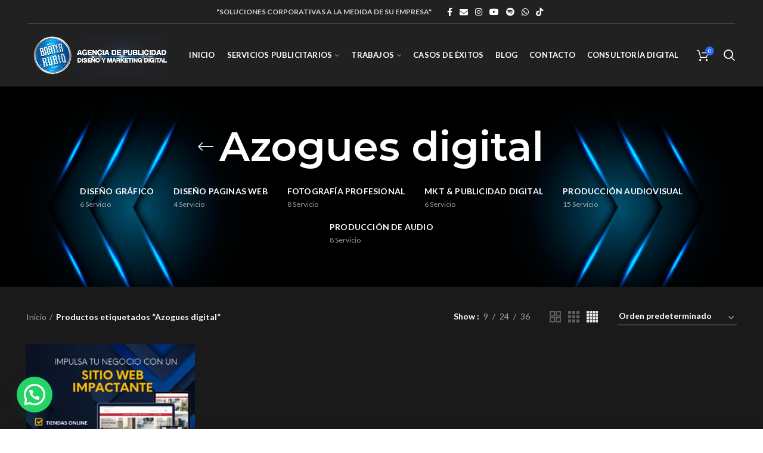

--- FILE ---
content_type: text/html; charset=UTF-8
request_url: https://agenciapublicitariabarterrubio.com/product-tag/azogues-digital/
body_size: 27822
content:
<!DOCTYPE html>
<html lang="es">
<head>
	<meta charset="UTF-8">
	<meta name="viewport" content="width=device-width, initial-scale=1.0, maximum-scale=1.0, user-scalable=no">
	<link rel="profile" href="http://gmpg.org/xfn/11">
	<link rel="pingback" href="https://agenciapublicitariabarterrubio.com/xmlrpc.php">

	<meta name='robots' content='index, follow, max-image-preview:large, max-snippet:-1, max-video-preview:-1' />
	<style>img:is([sizes="auto" i], [sizes^="auto," i]) { contain-intrinsic-size: 3000px 1500px }</style>
	
	<!-- This site is optimized with the Yoast SEO plugin v26.2 - https://yoast.com/wordpress/plugins/seo/ -->
	<title>Azogues digital archivos - Agencia de Publicidad, Diseño y Marketing Digital Barter Rubio</title>
	<link rel="canonical" href="https://agenciapublicitariabarterrubio.com/product-tag/azogues-digital/" />
	<meta property="og:locale" content="es_ES" />
	<meta property="og:type" content="article" />
	<meta property="og:title" content="Azogues digital archivos - Agencia de Publicidad, Diseño y Marketing Digital Barter Rubio" />
	<meta property="og:url" content="https://agenciapublicitariabarterrubio.com/product-tag/azogues-digital/" />
	<meta property="og:site_name" content="Agencia de Publicidad, Diseño y Marketing Digital Barter Rubio" />
	<meta name="twitter:card" content="summary_large_image" />
	<!-- / Yoast SEO plugin. -->


<link rel='dns-prefetch' href='//www.googletagmanager.com' />
<link rel='dns-prefetch' href='//fonts.googleapis.com' />
<link rel="alternate" type="application/rss+xml" title="Agencia de Publicidad, Diseño y Marketing Digital Barter Rubio &raquo; Feed" href="https://agenciapublicitariabarterrubio.com/feed/" />
<link rel="alternate" type="application/rss+xml" title="Agencia de Publicidad, Diseño y Marketing Digital Barter Rubio &raquo; Feed de los comentarios" href="https://agenciapublicitariabarterrubio.com/comments/feed/" />
<link rel="alternate" type="application/rss+xml" title="Agencia de Publicidad, Diseño y Marketing Digital Barter Rubio &raquo; Azogues digital Etiqueta Feed" href="https://agenciapublicitariabarterrubio.com/product-tag/azogues-digital/feed/" />
<link rel='stylesheet' id='wp-block-library-css' href='https://agenciapublicitariabarterrubio.com/wp-includes/css/dist/block-library/style.min.css?ver=6.8.3' type='text/css' media='all' />
<style id='classic-theme-styles-inline-css' type='text/css'>
/*! This file is auto-generated */
.wp-block-button__link{color:#fff;background-color:#32373c;border-radius:9999px;box-shadow:none;text-decoration:none;padding:calc(.667em + 2px) calc(1.333em + 2px);font-size:1.125em}.wp-block-file__button{background:#32373c;color:#fff;text-decoration:none}
</style>
<style id='safe-svg-svg-icon-style-inline-css' type='text/css'>
.safe-svg-cover{text-align:center}.safe-svg-cover .safe-svg-inside{display:inline-block;max-width:100%}.safe-svg-cover svg{fill:currentColor;height:100%;max-height:100%;max-width:100%;width:100%}

</style>
<style id='joinchat-button-style-inline-css' type='text/css'>
.wp-block-joinchat-button{border:none!important;text-align:center}.wp-block-joinchat-button figure{display:table;margin:0 auto;padding:0}.wp-block-joinchat-button figcaption{font:normal normal 400 .6em/2em var(--wp--preset--font-family--system-font,sans-serif);margin:0;padding:0}.wp-block-joinchat-button .joinchat-button__qr{background-color:#fff;border:6px solid #25d366;border-radius:30px;box-sizing:content-box;display:block;height:200px;margin:auto;overflow:hidden;padding:10px;width:200px}.wp-block-joinchat-button .joinchat-button__qr canvas,.wp-block-joinchat-button .joinchat-button__qr img{display:block;margin:auto}.wp-block-joinchat-button .joinchat-button__link{align-items:center;background-color:#25d366;border:6px solid #25d366;border-radius:30px;display:inline-flex;flex-flow:row nowrap;justify-content:center;line-height:1.25em;margin:0 auto;text-decoration:none}.wp-block-joinchat-button .joinchat-button__link:before{background:transparent var(--joinchat-ico) no-repeat center;background-size:100%;content:"";display:block;height:1.5em;margin:-.75em .75em -.75em 0;width:1.5em}.wp-block-joinchat-button figure+.joinchat-button__link{margin-top:10px}@media (orientation:landscape)and (min-height:481px),(orientation:portrait)and (min-width:481px){.wp-block-joinchat-button.joinchat-button--qr-only figure+.joinchat-button__link{display:none}}@media (max-width:480px),(orientation:landscape)and (max-height:480px){.wp-block-joinchat-button figure{display:none}}

</style>
<link data-minify="1" rel='stylesheet' id='nta-css-popup-css' href='https://agenciapublicitariabarterrubio.com/wp-content/cache/min/1/wp-content/plugins/whatsapp-for-wordpress/assets/dist/css/style.css?ver=1739927200' type='text/css' media='all' />
<style id='global-styles-inline-css' type='text/css'>
:root{--wp--preset--aspect-ratio--square: 1;--wp--preset--aspect-ratio--4-3: 4/3;--wp--preset--aspect-ratio--3-4: 3/4;--wp--preset--aspect-ratio--3-2: 3/2;--wp--preset--aspect-ratio--2-3: 2/3;--wp--preset--aspect-ratio--16-9: 16/9;--wp--preset--aspect-ratio--9-16: 9/16;--wp--preset--color--black: #000000;--wp--preset--color--cyan-bluish-gray: #abb8c3;--wp--preset--color--white: #ffffff;--wp--preset--color--pale-pink: #f78da7;--wp--preset--color--vivid-red: #cf2e2e;--wp--preset--color--luminous-vivid-orange: #ff6900;--wp--preset--color--luminous-vivid-amber: #fcb900;--wp--preset--color--light-green-cyan: #7bdcb5;--wp--preset--color--vivid-green-cyan: #00d084;--wp--preset--color--pale-cyan-blue: #8ed1fc;--wp--preset--color--vivid-cyan-blue: #0693e3;--wp--preset--color--vivid-purple: #9b51e0;--wp--preset--gradient--vivid-cyan-blue-to-vivid-purple: linear-gradient(135deg,rgba(6,147,227,1) 0%,rgb(155,81,224) 100%);--wp--preset--gradient--light-green-cyan-to-vivid-green-cyan: linear-gradient(135deg,rgb(122,220,180) 0%,rgb(0,208,130) 100%);--wp--preset--gradient--luminous-vivid-amber-to-luminous-vivid-orange: linear-gradient(135deg,rgba(252,185,0,1) 0%,rgba(255,105,0,1) 100%);--wp--preset--gradient--luminous-vivid-orange-to-vivid-red: linear-gradient(135deg,rgba(255,105,0,1) 0%,rgb(207,46,46) 100%);--wp--preset--gradient--very-light-gray-to-cyan-bluish-gray: linear-gradient(135deg,rgb(238,238,238) 0%,rgb(169,184,195) 100%);--wp--preset--gradient--cool-to-warm-spectrum: linear-gradient(135deg,rgb(74,234,220) 0%,rgb(151,120,209) 20%,rgb(207,42,186) 40%,rgb(238,44,130) 60%,rgb(251,105,98) 80%,rgb(254,248,76) 100%);--wp--preset--gradient--blush-light-purple: linear-gradient(135deg,rgb(255,206,236) 0%,rgb(152,150,240) 100%);--wp--preset--gradient--blush-bordeaux: linear-gradient(135deg,rgb(254,205,165) 0%,rgb(254,45,45) 50%,rgb(107,0,62) 100%);--wp--preset--gradient--luminous-dusk: linear-gradient(135deg,rgb(255,203,112) 0%,rgb(199,81,192) 50%,rgb(65,88,208) 100%);--wp--preset--gradient--pale-ocean: linear-gradient(135deg,rgb(255,245,203) 0%,rgb(182,227,212) 50%,rgb(51,167,181) 100%);--wp--preset--gradient--electric-grass: linear-gradient(135deg,rgb(202,248,128) 0%,rgb(113,206,126) 100%);--wp--preset--gradient--midnight: linear-gradient(135deg,rgb(2,3,129) 0%,rgb(40,116,252) 100%);--wp--preset--font-size--small: 13px;--wp--preset--font-size--medium: 20px;--wp--preset--font-size--large: 36px;--wp--preset--font-size--x-large: 42px;--wp--preset--spacing--20: 0.44rem;--wp--preset--spacing--30: 0.67rem;--wp--preset--spacing--40: 1rem;--wp--preset--spacing--50: 1.5rem;--wp--preset--spacing--60: 2.25rem;--wp--preset--spacing--70: 3.38rem;--wp--preset--spacing--80: 5.06rem;--wp--preset--shadow--natural: 6px 6px 9px rgba(0, 0, 0, 0.2);--wp--preset--shadow--deep: 12px 12px 50px rgba(0, 0, 0, 0.4);--wp--preset--shadow--sharp: 6px 6px 0px rgba(0, 0, 0, 0.2);--wp--preset--shadow--outlined: 6px 6px 0px -3px rgba(255, 255, 255, 1), 6px 6px rgba(0, 0, 0, 1);--wp--preset--shadow--crisp: 6px 6px 0px rgba(0, 0, 0, 1);}:where(.is-layout-flex){gap: 0.5em;}:where(.is-layout-grid){gap: 0.5em;}body .is-layout-flex{display: flex;}.is-layout-flex{flex-wrap: wrap;align-items: center;}.is-layout-flex > :is(*, div){margin: 0;}body .is-layout-grid{display: grid;}.is-layout-grid > :is(*, div){margin: 0;}:where(.wp-block-columns.is-layout-flex){gap: 2em;}:where(.wp-block-columns.is-layout-grid){gap: 2em;}:where(.wp-block-post-template.is-layout-flex){gap: 1.25em;}:where(.wp-block-post-template.is-layout-grid){gap: 1.25em;}.has-black-color{color: var(--wp--preset--color--black) !important;}.has-cyan-bluish-gray-color{color: var(--wp--preset--color--cyan-bluish-gray) !important;}.has-white-color{color: var(--wp--preset--color--white) !important;}.has-pale-pink-color{color: var(--wp--preset--color--pale-pink) !important;}.has-vivid-red-color{color: var(--wp--preset--color--vivid-red) !important;}.has-luminous-vivid-orange-color{color: var(--wp--preset--color--luminous-vivid-orange) !important;}.has-luminous-vivid-amber-color{color: var(--wp--preset--color--luminous-vivid-amber) !important;}.has-light-green-cyan-color{color: var(--wp--preset--color--light-green-cyan) !important;}.has-vivid-green-cyan-color{color: var(--wp--preset--color--vivid-green-cyan) !important;}.has-pale-cyan-blue-color{color: var(--wp--preset--color--pale-cyan-blue) !important;}.has-vivid-cyan-blue-color{color: var(--wp--preset--color--vivid-cyan-blue) !important;}.has-vivid-purple-color{color: var(--wp--preset--color--vivid-purple) !important;}.has-black-background-color{background-color: var(--wp--preset--color--black) !important;}.has-cyan-bluish-gray-background-color{background-color: var(--wp--preset--color--cyan-bluish-gray) !important;}.has-white-background-color{background-color: var(--wp--preset--color--white) !important;}.has-pale-pink-background-color{background-color: var(--wp--preset--color--pale-pink) !important;}.has-vivid-red-background-color{background-color: var(--wp--preset--color--vivid-red) !important;}.has-luminous-vivid-orange-background-color{background-color: var(--wp--preset--color--luminous-vivid-orange) !important;}.has-luminous-vivid-amber-background-color{background-color: var(--wp--preset--color--luminous-vivid-amber) !important;}.has-light-green-cyan-background-color{background-color: var(--wp--preset--color--light-green-cyan) !important;}.has-vivid-green-cyan-background-color{background-color: var(--wp--preset--color--vivid-green-cyan) !important;}.has-pale-cyan-blue-background-color{background-color: var(--wp--preset--color--pale-cyan-blue) !important;}.has-vivid-cyan-blue-background-color{background-color: var(--wp--preset--color--vivid-cyan-blue) !important;}.has-vivid-purple-background-color{background-color: var(--wp--preset--color--vivid-purple) !important;}.has-black-border-color{border-color: var(--wp--preset--color--black) !important;}.has-cyan-bluish-gray-border-color{border-color: var(--wp--preset--color--cyan-bluish-gray) !important;}.has-white-border-color{border-color: var(--wp--preset--color--white) !important;}.has-pale-pink-border-color{border-color: var(--wp--preset--color--pale-pink) !important;}.has-vivid-red-border-color{border-color: var(--wp--preset--color--vivid-red) !important;}.has-luminous-vivid-orange-border-color{border-color: var(--wp--preset--color--luminous-vivid-orange) !important;}.has-luminous-vivid-amber-border-color{border-color: var(--wp--preset--color--luminous-vivid-amber) !important;}.has-light-green-cyan-border-color{border-color: var(--wp--preset--color--light-green-cyan) !important;}.has-vivid-green-cyan-border-color{border-color: var(--wp--preset--color--vivid-green-cyan) !important;}.has-pale-cyan-blue-border-color{border-color: var(--wp--preset--color--pale-cyan-blue) !important;}.has-vivid-cyan-blue-border-color{border-color: var(--wp--preset--color--vivid-cyan-blue) !important;}.has-vivid-purple-border-color{border-color: var(--wp--preset--color--vivid-purple) !important;}.has-vivid-cyan-blue-to-vivid-purple-gradient-background{background: var(--wp--preset--gradient--vivid-cyan-blue-to-vivid-purple) !important;}.has-light-green-cyan-to-vivid-green-cyan-gradient-background{background: var(--wp--preset--gradient--light-green-cyan-to-vivid-green-cyan) !important;}.has-luminous-vivid-amber-to-luminous-vivid-orange-gradient-background{background: var(--wp--preset--gradient--luminous-vivid-amber-to-luminous-vivid-orange) !important;}.has-luminous-vivid-orange-to-vivid-red-gradient-background{background: var(--wp--preset--gradient--luminous-vivid-orange-to-vivid-red) !important;}.has-very-light-gray-to-cyan-bluish-gray-gradient-background{background: var(--wp--preset--gradient--very-light-gray-to-cyan-bluish-gray) !important;}.has-cool-to-warm-spectrum-gradient-background{background: var(--wp--preset--gradient--cool-to-warm-spectrum) !important;}.has-blush-light-purple-gradient-background{background: var(--wp--preset--gradient--blush-light-purple) !important;}.has-blush-bordeaux-gradient-background{background: var(--wp--preset--gradient--blush-bordeaux) !important;}.has-luminous-dusk-gradient-background{background: var(--wp--preset--gradient--luminous-dusk) !important;}.has-pale-ocean-gradient-background{background: var(--wp--preset--gradient--pale-ocean) !important;}.has-electric-grass-gradient-background{background: var(--wp--preset--gradient--electric-grass) !important;}.has-midnight-gradient-background{background: var(--wp--preset--gradient--midnight) !important;}.has-small-font-size{font-size: var(--wp--preset--font-size--small) !important;}.has-medium-font-size{font-size: var(--wp--preset--font-size--medium) !important;}.has-large-font-size{font-size: var(--wp--preset--font-size--large) !important;}.has-x-large-font-size{font-size: var(--wp--preset--font-size--x-large) !important;}
:where(.wp-block-post-template.is-layout-flex){gap: 1.25em;}:where(.wp-block-post-template.is-layout-grid){gap: 1.25em;}
:where(.wp-block-columns.is-layout-flex){gap: 2em;}:where(.wp-block-columns.is-layout-grid){gap: 2em;}
:root :where(.wp-block-pullquote){font-size: 1.5em;line-height: 1.6;}
</style>
<link data-minify="1" rel='stylesheet' id='rs-plugin-settings-css' href='https://agenciapublicitariabarterrubio.com/wp-content/cache/min/1/wp-content/plugins/revslider/public/assets/css/rs6.css?ver=1739927200' type='text/css' media='all' />
<style id='rs-plugin-settings-inline-css' type='text/css'>
#rs-demo-id {}
</style>
<link rel='stylesheet' id='saswp-style-css' href='https://agenciapublicitariabarterrubio.com/wp-content/plugins/schema-and-structured-data-for-wp/admin_section/css/saswp-style.min.css?ver=1.51' type='text/css' media='all' />
<link rel='stylesheet' id='toc-screen-css' href='https://agenciapublicitariabarterrubio.com/wp-content/plugins/table-of-contents-plus/screen.min.css?ver=2411.1' type='text/css' media='all' />
<style id='woocommerce-inline-inline-css' type='text/css'>
.woocommerce form .form-row .required { visibility: visible; }
</style>
<link data-minify="1" rel='stylesheet' id='brands-styles-css' href='https://agenciapublicitariabarterrubio.com/wp-content/cache/min/1/wp-content/plugins/woocommerce/assets/css/brands.css?ver=1740699822' type='text/css' media='all' />
<link data-minify="1" rel='stylesheet' id='js_composer_front-css' href='https://agenciapublicitariabarterrubio.com/wp-content/cache/min/1/wp-content/plugins/js_composer/assets/css/js_composer.min.css?ver=1739927200' type='text/css' media='all' />
<link data-minify="1" rel='stylesheet' id='bsf-Defaults-css' href='https://agenciapublicitariabarterrubio.com/wp-content/cache/min/1/wp-content/uploads/smile_fonts/Defaults/Defaults.css?ver=1739927200' type='text/css' media='all' />
<link rel='stylesheet' id='bootstrap-css' href='https://agenciapublicitariabarterrubio.com/wp-content/themes/woodmart/css/bootstrap.min.css?ver=5.2.0' type='text/css' media='all' />
<link rel='stylesheet' id='woodmart-style-css' href='https://agenciapublicitariabarterrubio.com/wp-content/themes/woodmart/style.min.css?ver=5.2.0' type='text/css' media='all' />
<link data-minify="1" rel='stylesheet' id='xts-style-header_712248-css' href='https://agenciapublicitariabarterrubio.com/wp-content/cache/min/1/wp-content/uploads/2024/10/xts-header_712248-1728156400.css?ver=1739927200' type='text/css' media='all' />
<link data-minify="1" rel='stylesheet' id='xts-style-theme_settings_default-css' href='https://agenciapublicitariabarterrubio.com/wp-content/cache/min/1/wp-content/uploads/2025/01/xts-theme_settings_default-1737567086.css?ver=1739927200' type='text/css' media='all' />
<link rel='stylesheet' id='xts-google-fonts-css' href='//fonts.googleapis.com/css?family=Lato%3A100%2C100italic%2C300%2C300italic%2C400%2C400italic%2C700%2C700italic%2C900%2C900italic%7CMontserrat%3A100%2C100italic%2C200%2C200italic%2C300%2C300italic%2C400%2C400italic%2C500%2C500italic%2C600%2C600italic%2C700%2C700italic%2C800%2C800italic%2C900%2C900italic%7CPoppins%3A100%2C100italic%2C200%2C200italic%2C300%2C300italic%2C400%2C400italic%2C500%2C500italic%2C600%2C600italic%2C700%2C700italic%2C800%2C800italic%2C900%2C900italic&#038;ver=5.2.0' type='text/css' media='all' />
<script type="text/template" id="tmpl-variation-template">
	<div class="woocommerce-variation-description">{{{ data.variation.variation_description }}}</div>
	<div class="woocommerce-variation-price">{{{ data.variation.price_html }}}</div>
	<div class="woocommerce-variation-availability">{{{ data.variation.availability_html }}}</div>
</script>
<script type="text/template" id="tmpl-unavailable-variation-template">
	<p role="alert">Lo siento, este producto no está disponible. Por favor, elige otra combinación.</p>
</script>
<script type="text/javascript" src="https://agenciapublicitariabarterrubio.com/wp-includes/js/jquery/jquery.min.js?ver=3.7.1" id="jquery-core-js"></script>
<script type="text/javascript" src="https://agenciapublicitariabarterrubio.com/wp-includes/js/jquery/jquery-migrate.min.js?ver=3.4.1" id="jquery-migrate-js"></script>
<script type="text/javascript" src="https://agenciapublicitariabarterrubio.com/wp-content/plugins/revslider/public/assets/js/rbtools.min.js?ver=6.3.5" id="tp-tools-js"></script>
<script type="text/javascript" src="https://agenciapublicitariabarterrubio.com/wp-content/plugins/revslider/public/assets/js/rs6.min.js?ver=6.3.5" id="revmin-js"></script>
<script type="text/javascript" src="https://agenciapublicitariabarterrubio.com/wp-content/plugins/woocommerce/assets/js/jquery-blockui/jquery.blockUI.min.js?ver=2.7.0-wc.10.3.7" id="wc-jquery-blockui-js" data-wp-strategy="defer"></script>
<script type="text/javascript" id="wc-add-to-cart-js-extra">
/* <![CDATA[ */
var wc_add_to_cart_params = {"ajax_url":"\/wp-admin\/admin-ajax.php","wc_ajax_url":"\/?wc-ajax=%%endpoint%%","i18n_view_cart":"Ver carrito","cart_url":"https:\/\/agenciapublicitariabarterrubio.com\/cart\/","is_cart":"","cart_redirect_after_add":"no"};
/* ]]> */
</script>
<script type="text/javascript" src="https://agenciapublicitariabarterrubio.com/wp-content/plugins/woocommerce/assets/js/frontend/add-to-cart.min.js?ver=10.3.7" id="wc-add-to-cart-js" data-wp-strategy="defer"></script>
<script type="text/javascript" src="https://agenciapublicitariabarterrubio.com/wp-content/plugins/woocommerce/assets/js/js-cookie/js.cookie.min.js?ver=2.1.4-wc.10.3.7" id="wc-js-cookie-js" data-wp-strategy="defer"></script>
<script type="text/javascript" id="woocommerce-js-extra">
/* <![CDATA[ */
var woocommerce_params = {"ajax_url":"\/wp-admin\/admin-ajax.php","wc_ajax_url":"\/?wc-ajax=%%endpoint%%","i18n_password_show":"Mostrar contrase\u00f1a","i18n_password_hide":"Ocultar contrase\u00f1a"};
/* ]]> */
</script>
<script type="text/javascript" src="https://agenciapublicitariabarterrubio.com/wp-content/plugins/woocommerce/assets/js/frontend/woocommerce.min.js?ver=10.3.7" id="woocommerce-js" defer="defer" data-wp-strategy="defer"></script>
<script data-minify="1" type="text/javascript" src="https://agenciapublicitariabarterrubio.com/wp-content/cache/min/1/wp-content/plugins/js_composer/assets/js/vendors/woocommerce-add-to-cart.js?ver=1739927200" id="vc_woocommerce-add-to-cart-js-js"></script>

<!-- Fragmento de código de la etiqueta de Google (gtag.js) añadida por Site Kit -->
<!-- Fragmento de código de Google Analytics añadido por Site Kit -->
<script type="text/javascript" src="https://www.googletagmanager.com/gtag/js?id=GT-5R69BVM2" id="google_gtagjs-js" async></script>
<script type="text/javascript" id="google_gtagjs-js-after">
/* <![CDATA[ */
window.dataLayer = window.dataLayer || [];function gtag(){dataLayer.push(arguments);}
gtag("set","linker",{"domains":["agenciapublicitariabarterrubio.com"]});
gtag("js", new Date());
gtag("set", "developer_id.dZTNiMT", true);
gtag("config", "GT-5R69BVM2");
/* ]]> */
</script>
<script type="text/javascript" src="https://agenciapublicitariabarterrubio.com/wp-content/themes/woodmart/js/device.min.js?ver=5.2.0" id="woodmart-device-js"></script>
<script type="text/javascript" src="https://agenciapublicitariabarterrubio.com/wp-includes/js/underscore.min.js?ver=1.13.7" id="underscore-js"></script>
<script type="text/javascript" id="wp-util-js-extra">
/* <![CDATA[ */
var _wpUtilSettings = {"ajax":{"url":"\/wp-admin\/admin-ajax.php"}};
/* ]]> */
</script>
<script type="text/javascript" src="https://agenciapublicitariabarterrubio.com/wp-includes/js/wp-util.min.js?ver=6.8.3" id="wp-util-js"></script>
<script type="text/javascript" id="wc-add-to-cart-variation-js-extra">
/* <![CDATA[ */
var wc_add_to_cart_variation_params = {"wc_ajax_url":"\/?wc-ajax=%%endpoint%%","i18n_no_matching_variations_text":"Lo siento, no hay productos que igualen tu selecci\u00f3n. Por favor, escoge una combinaci\u00f3n diferente.","i18n_make_a_selection_text":"Elige las opciones del producto antes de a\u00f1adir este producto a tu carrito.","i18n_unavailable_text":"Lo siento, este producto no est\u00e1 disponible. Por favor, elige otra combinaci\u00f3n.","i18n_reset_alert_text":"Se ha restablecido tu selecci\u00f3n. Por favor, elige alguna opci\u00f3n del producto antes de poder a\u00f1adir este producto a tu carrito."};
/* ]]> */
</script>
<script type="text/javascript" src="https://agenciapublicitariabarterrubio.com/wp-content/plugins/woocommerce/assets/js/frontend/add-to-cart-variation.min.js?ver=10.3.7" id="wc-add-to-cart-variation-js" defer="defer" data-wp-strategy="defer"></script>
<link rel="https://api.w.org/" href="https://agenciapublicitariabarterrubio.com/wp-json/" /><link rel="alternate" title="JSON" type="application/json" href="https://agenciapublicitariabarterrubio.com/wp-json/wp/v2/product_tag/1611" /><link rel="EditURI" type="application/rsd+xml" title="RSD" href="https://agenciapublicitariabarterrubio.com/xmlrpc.php?rsd" />
<meta name="generator" content="WordPress 6.8.3" />
<meta name="generator" content="WooCommerce 10.3.7" />
<meta name="generator" content="Site Kit by Google 1.170.0" /><meta name="theme-color" content="">			<link rel="shortcut icon" href="https://agenciapublicitariabarterrubio.com/wp-content/uploads/2024/10/cropped-favicon.png">
			<link rel="apple-touch-icon-precomposed" sizes="152x152" href="https://agenciapublicitariabarterrubio.com/wp-content/uploads/2024/10/cropped-favicon.png">
			<noscript><style>.woocommerce-product-gallery{ opacity: 1 !important; }</style></noscript>
	

<script type="application/ld+json" class="saswp-schema-markup-output">
[{"@context":"https:\/\/schema.org\/","@type":"CollectionPage","@id":"https:\/\/agenciapublicitariabarterrubio.com\/product-tag\/azogues-digital\/#CollectionPage","headline":"Azogues digital","description":"","url":"https:\/\/agenciapublicitariabarterrubio.com\/product-tag\/azogues-digital\/","hasPart":[{"@type":"WebPage","headline":"Dise\u00f1o de P\u00e1ginas Web en Azogues \u26a1 ATENCI\u00d3N INMEDIATA","url":"https:\/\/agenciapublicitariabarterrubio.com\/product\/diseno-de-paginas-web-en-azogues\/","datePublished":"2021-04-12T19:23:09+00:00","dateModified":"2025-01-04T23:46:09+00:00","mainEntityOfPage":"https:\/\/agenciapublicitariabarterrubio.com\/product\/diseno-de-paginas-web-en-azogues\/","author":{"@type":"Person","name":"Agencia Publicitaria Barter Rubio","url":"https:\/\/agenciapublicitariabarterrubio.com\/author\/admin\/","sameAs":[],"image":{"@type":"ImageObject","url":"https:\/\/secure.gravatar.com\/avatar\/17b3d8c4fbbd74013ac34d1028e397d4a29c0c4674a98d6a7344f979518d60e5?s=96&d=mm&r=g","height":96,"width":96}},"publisher":{"@type":"Organization","name":"Agencia de Publicidad, Dise\u00f1o y Marketing Digital Barter Rubio","url":"https:\/\/agenciapublicitariabarterrubio.com"},"image":[{"@type":"ImageObject","@id":"https:\/\/agenciapublicitariabarterrubio.com\/product\/diseno-de-paginas-web-en-azogues\/#primaryimage","url":"https:\/\/agenciapublicitariabarterrubio.com\/wp-content\/uploads\/2021\/04\/Diseno-de-Paginas-Web-en-Azogues-1200x1200.jpeg","width":"1200","height":"1200","caption":"Dise\u00f1o de P\u00e1ginas Web en Azogues"},{"@type":"ImageObject","url":"https:\/\/agenciapublicitariabarterrubio.com\/wp-content\/uploads\/2021\/04\/Diseno-de-Paginas-Web-en-Azogues-1200x900.jpeg","width":"1200","height":"900","caption":"Dise\u00f1o de P\u00e1ginas Web en Azogues"},{"@type":"ImageObject","url":"https:\/\/agenciapublicitariabarterrubio.com\/wp-content\/uploads\/2021\/04\/Diseno-de-Paginas-Web-en-Azogues-1200x675.jpeg","width":"1200","height":"675","caption":"Dise\u00f1o de P\u00e1ginas Web en Azogues"},{"@type":"ImageObject","url":"https:\/\/agenciapublicitariabarterrubio.com\/wp-content\/uploads\/2021\/04\/Diseno-de-Paginas-Web-en-Azogues.jpeg","width":"1080","height":"1080","caption":"Dise\u00f1o de P\u00e1ginas Web en Azogues"}]}]},

{"@context":"https:\/\/schema.org\/","@graph":[{"@context":"https:\/\/schema.org\/","@type":"SiteNavigationElement","@id":"https:\/\/agenciapublicitariabarterrubio.com\/#produccion-audiovisual","name":"Producci\u00f3n Audiovisual","url":"https:\/\/agenciapublicitariabarterrubio.com\/product-category\/produccion-audiovisual\/"},{"@context":"https:\/\/schema.org\/","@type":"SiteNavigationElement","@id":"https:\/\/agenciapublicitariabarterrubio.com\/#diseno-grafico","name":"Dise\u00f1o Gr\u00e1fico","url":"https:\/\/agenciapublicitariabarterrubio.com\/product-category\/diseno-grafico\/"},{"@context":"https:\/\/schema.org\/","@type":"SiteNavigationElement","@id":"https:\/\/agenciapublicitariabarterrubio.com\/#diseno-paginas-web","name":"Dise\u00f1o Paginas WEB","url":"https:\/\/agenciapublicitariabarterrubio.com\/product-category\/diseno-paginas-web\/"},{"@context":"https:\/\/schema.org\/","@type":"SiteNavigationElement","@id":"https:\/\/agenciapublicitariabarterrubio.com\/#mkt-publicidad-digital","name":"MKT &amp; Publicidad Digital","url":"https:\/\/agenciapublicitariabarterrubio.com\/product-category\/marketing-y-publicidad-digital\/"},{"@context":"https:\/\/schema.org\/","@type":"SiteNavigationElement","@id":"https:\/\/agenciapublicitariabarterrubio.com\/#minimalism","name":"Minimalism","url":"https:\/\/agenciapublicitariabarterrubio.com\/product-category\/marketing-y-publicidad-digital\/"},{"@context":"https:\/\/schema.org\/","@type":"SiteNavigationElement","@id":"https:\/\/agenciapublicitariabarterrubio.com\/#electronics","name":"Electronics","url":"https:\/\/agenciapublicitariabarterrubio.com\/product-category\/marketing-y-publicidad-digital\/"}]},

{"@context":"https:\/\/schema.org\/","@type":"professionalservice","@id":"https:\/\/agenciapublicitariabarterrubio.com\/product\/diseno-de-paginas-web-en-azogues\/#professionalservice","url":"https:\/\/agenciapublicitariabarterrubio.com\/product\/diseno-de-paginas-web-en-azogues\/","name":"Agencia de Publicidad, Dise\u00f1o y Marketing Digital Barter Rubio","image":[{"@type":"ImageObject","@id":"https:\/\/agenciapublicitariabarterrubio.com\/product\/diseno-de-paginas-web-en-azogues\/#primaryimage","url":"https:\/\/agenciapublicitariabarterrubio.com\/wp-content\/uploads\/2021\/04\/Diseno-de-Paginas-Web-en-Azogues-1200x1200.jpeg","width":"1200","height":"1200","caption":"Dise\u00f1o de P\u00e1ginas Web en Azogues"},{"@type":"ImageObject","url":"https:\/\/agenciapublicitariabarterrubio.com\/wp-content\/uploads\/2021\/04\/Diseno-de-Paginas-Web-en-Azogues-1200x900.jpeg","width":"1200","height":"900","caption":"Dise\u00f1o de P\u00e1ginas Web en Azogues"},{"@type":"ImageObject","url":"https:\/\/agenciapublicitariabarterrubio.com\/wp-content\/uploads\/2021\/04\/Diseno-de-Paginas-Web-en-Azogues-1200x675.jpeg","width":"1200","height":"675","caption":"Dise\u00f1o de P\u00e1ginas Web en Azogues"},{"@type":"ImageObject","url":"https:\/\/agenciapublicitariabarterrubio.com\/wp-content\/uploads\/2021\/04\/Diseno-de-Paginas-Web-en-Azogues.jpeg","width":"1080","height":"1080","caption":"Dise\u00f1o de P\u00e1ginas Web en Azogues"}]},

{"@context":"https:\/\/schema.org\/","@type":"VideoObject","@id":"https:\/\/agenciapublicitariabarterrubio.com\/product\/diseno-de-paginas-web-en-azogues\/#videoobject","url":"https:\/\/agenciapublicitariabarterrubio.com\/product\/diseno-de-paginas-web-en-azogues\/","headline":"Dise\u00f1o de P\u00e1ginas Web en Azogues \u26a1 ATENCI\u00d3N INMEDIATA","datePublished":"2021-04-12T19:23:09+00:00","dateModified":"2025-01-04T23:46:09+00:00","description":"Dise\u00f1o de P\u00e1ginas Web en Azogues \u2764\ufe0fComienza a Vender \u2705ENTRA y POTENCIE SU NEGOCIO EN INTERNET\u26a1 LLAMA AHORA \u260e 0995007725 \ud83d\udcb3 Aceptamos T. Cr\u00e9dito","transcript":"    Contamos con tecnolog\u00eda y conocimiento para impulsar su empresa, negocio al mundo digital todo en Dise\u00f1o de P\u00e1ginas Web en Azogues: con p\u00e1ginas web corporativas, p\u00e1ginas Wordpress, Dise\u00f1o de tiendas online WooCommerce. En primer lugar\u00a0 perm\u00edtanos formar parte de su estrategia de Marketing para dar a su marca el impacto visual que se merece. en segundo lugar contamos con profesionales que construyen un sitio optimizado para dispositivos m\u00f3viles que refleja lo mejor de su empresa,\u00a0 estamos comprometidos al 100% con su proyecto.\u00a0 Adem\u00e1s estamos listos a despejar sus inquietudes simplemente cont\u00e1ctese con nosotros y ser\u00e1 un placer atenderle.        Transformamos tu sitio web en una poderosa herramienta de ventas que no solo atrae visitantes, sino que los convierte en clientes. Con un dise\u00f1o estrat\u00e9gico y una optimizaci\u00f3n constante, potenciamos cada aspecto de tu p\u00e1gina para que sea m\u00e1s que una simple vitrina online. Nuestra misi\u00f3n es convertir tu sitio en un canal de ingresos clave, maximizando su impacto en el crecimiento de tu negocio. Aprovecha cada oportunidad con una plataforma que trabaja para ti las 24 horas. \u00a1Convierte tu p\u00e1gina en el motor de crecimiento que realmente necesitas!    [pricing_plan price_suffix\"\" button_label\"Adquirir Plan\" label_color\"blue\" name\"Landing Page\" price_value\"$ 299\" best_option\"no\" with_bg_image\"no\" features_list\"Dise\u00f1o Responsivo  Botones de Redes Sociales  Bot\u00f3n de WhatsApp  Conexi\u00f3n con Google Analytics,  Asesor\u00eda para Estructura y Contenido  Hosting Compartido de Alto Rendimiento con Seguridad Avanzada  Tiempo de Entrega: 3 a 5 d\u00edas h\u00e1biles  -\" link\"url:https%3A%2F%2Fwa.me%2F593995007725|target:_blank\"][pricing_plan price_suffix\"\" button_label\"Adquirir Plan\" label_color\"blue\" name\"Web Corporativa\" price_value\"$ 850\" best_option\"no\" with_bg_image\"no\" features_list\"Dise\u00f1o Responsivo  Botones de Redes Sociales  Bot\u00f3n de WhatsApp  Conexi\u00f3n con Google Analytics,  Navegaci\u00f3n Clara con 3 a 7 Pesta\u00f1as de Contenido  Optimizaci\u00f3n de Contenido con Inteligencia Artificial y Estrategia Org\u00e1nica  Hosting Compartido de Alto Rendimiento con Seguridad Avanzada  Video Tutorial para que pueda ud actualizar su Web  Tiempo de Entrega: 5 a 7 d\u00edas h\u00e1biles\" link\"url:https%3A%2F%2Fwa.me%2F593995007725\"][pricing_plan price_suffix\"\" button_label\"Adquirir Plan\" label_color\"blue\" name\"Web Cat\u00e1logo\" price_value\"$ 1000\" best_option\"no\" with_bg_image\"no\" features_list\"Dise\u00f1o Responsivo y Adaptable  Botones de Redes Sociales Integrados  Bot\u00f3n de WhatsApp para Contacto Instant\u00e1neo  Monitoreo Avanzado con Google Analytics  Navegaci\u00f3n Clara con 3 a 8 Pesta\u00f1as de Contenido  Gesti\u00f3n de 1 a 20 Productos  Hosting Compartido de Alto Rendimiento con Seguridad Anti-hackeo  Propuesta de Dise\u00f1o Atractiva  Video Tutorial para Actualizaciones  Entrega en 7 a 15 D\u00edas H\u00e1biles\" link\"url:https%3A%2F%2Fwa.me%2F593995007725\"][pricing_plan price_suffix\"\" button_label\"Adquirir Plan\" label_color\"blue\" name\"Tienda Online\" price_value\"$ 1250\" best_option\"no\" with_bg_image\"no\" features_list\"Dise\u00f1o Responsivo y Adaptable  Botones de Redes Sociales Integrados  Bot\u00f3n de WhatsApp para Contacto Instant\u00e1neo  Monitoreo Avanzado con Google Analytics  Navegaci\u00f3n Clara con 3 a 8 Pesta\u00f1as de Contenido  Gesti\u00f3n de 1 a 20 Productos  Hosting Compartido de Alto Rendimiento con Seguridad Anti-hackeo  Propuesta de Dise\u00f1o Atractiva  Pasarela de pagos (payphone - costo adicional)  Video Tutorial para Actualizaciones  Entrega en 7 a 15 D\u00edas H\u00e1biles\" link\"url:https%3A%2F%2Fwa.me%2F593995007725\"]    Una pagina web posicionada en Google es una red de venta muy grande y que tu negocio puede tener con nosotros, comunicanos:            Es decir sus clientes pueden estar en contacto con usted en cualquier momento y lugar y sobre todo fuera del horario de trabajo. Por lo tanto su sitio web contin\u00faa vendiendo por usted brindando la informaci\u00f3n y ofreciendo sus productos o servicios.\u00a0 Adem\u00e1s ofrece al internauta la comodidad de conocer sus servicios o sus productos desde la comodidad de su casa y convertirse en su cliente potencial. Por tanto su Dise\u00f1o de P\u00e1ginas Web en Azogues es su mejor carta de presentaci\u00f3n, es por ello que su dise\u00f1o debe estar acorde a cada una de sus necesidades brindando a sus futuros clientes la informaci\u00f3n que ellos est\u00e1n buscando.        Las barreras se reducen ya que en cualquier parte del mundo donde exista internet puede ser usted localizado mediante su sitio web. Entonces de esta manera si su cliente no puede acercarse a su negocio simplemente lo visita de forma virtual . Adem\u00e1s su marca ser\u00e1 visible en cualquier momento y lugar. Por tanto lo m\u00e1s importante es que gracias a los buscadores de Google, se puede encontrar m\u00e1s clientes potenciales. Por ejemplo con solo poner una palabra clave en Internet mediante SEO pueden llegar muy f\u00e1cilmente\u00a0 a su negocio.    Entonces de esta forma que con solo implementar un Dise\u00f1o de P\u00e1ginas Web en Azogues, puede conseguir un mayor alcance de clientes potenciales.        En primer lugar un gran n\u00famero de tiendas importantes cuentan con Dise\u00f1o de P\u00e1ginas Web en Azogues, reflejados en sus tiendas online, en los mismo exhiben sus productos, o promocionan sus servicios. Adem\u00e1s\u00a0 esto no solo acerca m\u00e1s a los clientes, sino que tambi\u00e9n da una imagen de profesionalismo y una seguridad de que su negocio est\u00e1 legalmente constituido.\u00a0 Y por ende confianza de finiquitar su compra.    Sin lugar a duda hoy en d\u00eda todos buscan mediante los buscadores o redes sociales para saber si un negocio realmente existe. En otras palabras\u00a0 la mejor manera de calmar y dar confianza a nuestros clientes es mediante una\u00a0 p\u00e1gina web amigable y bien dise\u00f1ada.        Sin duda otro aspecto importante de una web es que en esta se puede plasmar m\u00e1s acerca de tu marca. Entonces el Dise\u00f1o de P\u00e1ginas Web en Azogues de su tienda online o sitio web tiene que reflejar y resaltar su Marca.\u00a0 Por ejemplo mediante una excelente maquetaci\u00f3n de su sitio en donde sus\u00a0 productos o servidos son los principales protagonistas. Adem\u00e1s, los contenidos y maquetaci\u00f3n de su p\u00e1gina web son de vital importancia.    Y lo mejor es que tambi\u00e9n puede incluir llamados a la acci\u00f3n para sus clientes. Es decir un contacto directo con los mismos mediante enlaces o a su vez la compra del producto o servicio por medio de su tienda online.        Si necesitas tener una pagina web lista en 15 dias con todo gusto comunicanos, seremos tu apoyo de inicio a fin en el proceso de llevar tu negocio al internet.        Ya son 12 a\u00f1os y cientos de paginas web que hemos realizado para diferentes negocios.    Puede encontrar nuevos clientes ya que los mismos mediante los motores de b\u00fasqueda lo localizaron en Internet. De esta manera nos da la posibilidad de incrementar las visitas a nuestro sitio web y por ende incrementar las posibilidades de venta.    Adem\u00e1s nuestros clientes pueden permanecer en la web el tiempo que consideren necesario para poder efectuar su compra, por lo tanto nuestra marca esta presente en la Red\u00a0 sin dudarlo damos seguridad a nuestros clientes para que tengan esa confianza de efectuar su compra.JTVCaHRtbF9ibG9jayUyMGlkJTNEJTIyOTQ4MiUyMiU1RA","name":"Dise\u00f1o de P\u00e1ginas Web en Azogues \u26a1 ATENCI\u00d3N INMEDIATA","uploadDate":"2021-04-12T19:23:09+00:00","thumbnailUrl":"https:\/\/i.ytimg.com\/vi\/cGSMYbI2SG4\/sddefault.jpg","author":{"@type":"Person","name":"Agencia Publicitaria Barter Rubio","url":"https:\/\/agenciapublicitariabarterrubio.com\/author\/admin\/","sameAs":[],"image":{"@type":"ImageObject","url":"https:\/\/secure.gravatar.com\/avatar\/17b3d8c4fbbd74013ac34d1028e397d4a29c0c4674a98d6a7344f979518d60e5?s=96&d=mm&r=g","height":96,"width":96}},"duration":"PT2M44S","contentUrl":"https:\/\/youtu.be\/cGSMYbI2SG4","embedUrl":"https:\/\/youtu.be\/cGSMYbI2SG4","publisher":{"@type":"Organization","name":"Agencia de Publicidad, Dise\u00f1o y Marketing Digital Barter Rubio","url":"https:\/\/agenciapublicitariabarterrubio.com"},"comment":null,"image":[{"@type":"ImageObject","@id":"https:\/\/agenciapublicitariabarterrubio.com\/product\/diseno-de-paginas-web-en-azogues\/#primaryimage","url":"https:\/\/agenciapublicitariabarterrubio.com\/wp-content\/uploads\/2021\/04\/Diseno-de-Paginas-Web-en-Azogues-1200x1200.jpeg","width":"1200","height":"1200","caption":"Dise\u00f1o de P\u00e1ginas Web en Azogues"},{"@type":"ImageObject","url":"https:\/\/agenciapublicitariabarterrubio.com\/wp-content\/uploads\/2021\/04\/Diseno-de-Paginas-Web-en-Azogues-1200x900.jpeg","width":"1200","height":"900","caption":"Dise\u00f1o de P\u00e1ginas Web en Azogues"},{"@type":"ImageObject","url":"https:\/\/agenciapublicitariabarterrubio.com\/wp-content\/uploads\/2021\/04\/Diseno-de-Paginas-Web-en-Azogues-1200x675.jpeg","width":"1200","height":"675","caption":"Dise\u00f1o de P\u00e1ginas Web en Azogues"},{"@type":"ImageObject","url":"https:\/\/agenciapublicitariabarterrubio.com\/wp-content\/uploads\/2021\/04\/Diseno-de-Paginas-Web-en-Azogues.jpeg","width":"1080","height":"1080","caption":"Dise\u00f1o de P\u00e1ginas Web en Azogues"}]},

{"@context":"https:\/\/schema.org\/","@type":"FAQPage","@id":"https:\/\/agenciapublicitariabarterrubio.com\/product\/diseno-de-paginas-web-en-azogues\/#FAQPage","headline":"Dise\u00f1o de P\u00e1ginas Web en Azogues \u26a1 ATENCI\u00d3N INMEDIATA","keywords":"","datePublished":"2021-04-12T19:23:09+00:00","dateModified":"2025-01-04T23:46:09+00:00","dateCreated":"2021-04-12T19:23:09+00:00","author":{"@type":"Person","name":"Agencia Publicitaria Barter Rubio","url":"https:\/\/agenciapublicitariabarterrubio.com\/author\/admin\/","sameAs":[],"image":{"@type":"ImageObject","url":"https:\/\/secure.gravatar.com\/avatar\/17b3d8c4fbbd74013ac34d1028e397d4a29c0c4674a98d6a7344f979518d60e5?s=96&d=mm&r=g","height":96,"width":96}},"image":[{"@type":"ImageObject","@id":"https:\/\/agenciapublicitariabarterrubio.com\/product\/diseno-de-paginas-web-en-azogues\/#primaryimage","url":"https:\/\/agenciapublicitariabarterrubio.com\/wp-content\/uploads\/2021\/04\/Diseno-de-Paginas-Web-en-Azogues-1200x1200.jpeg","width":"1200","height":"1200","caption":"Dise\u00f1o de P\u00e1ginas Web en Azogues"},{"@type":"ImageObject","url":"https:\/\/agenciapublicitariabarterrubio.com\/wp-content\/uploads\/2021\/04\/Diseno-de-Paginas-Web-en-Azogues-1200x900.jpeg","width":"1200","height":"900","caption":"Dise\u00f1o de P\u00e1ginas Web en Azogues"},{"@type":"ImageObject","url":"https:\/\/agenciapublicitariabarterrubio.com\/wp-content\/uploads\/2021\/04\/Diseno-de-Paginas-Web-en-Azogues-1200x675.jpeg","width":"1200","height":"675","caption":"Dise\u00f1o de P\u00e1ginas Web en Azogues"},{"@type":"ImageObject","url":"https:\/\/agenciapublicitariabarterrubio.com\/wp-content\/uploads\/2021\/04\/Diseno-de-Paginas-Web-en-Azogues.jpeg","width":"1080","height":"1080","caption":"Dise\u00f1o de P\u00e1ginas Web en Azogues"}]},

{"@context":"https:\/\/schema.org\/","@type":"WebPage","@id":"https:\/\/agenciapublicitariabarterrubio.com\/product\/diseno-de-paginas-web-en-azogues\/#webpage","name":"Dise\u00f1o de P\u00e1ginas Web en Azogues \u26a1 ATENCI\u00d3N INMEDIATA","url":"https:\/\/agenciapublicitariabarterrubio.com\/product\/diseno-de-paginas-web-en-azogues\/","lastReviewed":"2025-01-04T23:46:09+00:00","dateCreated":"2021-04-12T19:23:09+00:00","inLanguage":"es","description":"Dise\u00f1o de P\u00e1ginas Web en Azogues \u2764\ufe0fComienza a Vender \u2705ENTRA y POTENCIE SU NEGOCIO EN INTERNET\u26a1 LLAMA AHORA \u260e 0995007725 \ud83d\udcb3 Aceptamos T. Cr\u00e9dito","keywords":"","mainEntity":{"@type":"Article","mainEntityOfPage":"https:\/\/agenciapublicitariabarterrubio.com\/product\/diseno-de-paginas-web-en-azogues\/","headline":"Dise\u00f1o de P\u00e1ginas Web en Azogues \u26a1 ATENCI\u00d3N INMEDIATA","description":"Dise\u00f1o de P\u00e1ginas Web en Azogues \u2764\ufe0fComienza a Vender \u2705ENTRA y POTENCIE SU NEGOCIO EN INTERNET\u26a1 LLAMA AHORA \u260e 0995007725 \ud83d\udcb3 Aceptamos T. Cr\u00e9dito","keywords":"","datePublished":"2021-04-12T19:23:09+00:00","dateModified":"2025-01-04T23:46:09+00:00","author":{"@type":"Person","name":"Agencia Publicitaria Barter Rubio","url":"https:\/\/agenciapublicitariabarterrubio.com\/author\/admin\/","sameAs":[],"image":{"@type":"ImageObject","url":"https:\/\/secure.gravatar.com\/avatar\/17b3d8c4fbbd74013ac34d1028e397d4a29c0c4674a98d6a7344f979518d60e5?s=96&d=mm&r=g","height":96,"width":96}},"publisher":{"@type":"Organization","name":"Agencia de Publicidad, Dise\u00f1o y Marketing Digital Barter Rubio","url":"https:\/\/agenciapublicitariabarterrubio.com"},"image":[{"@type":"ImageObject","@id":"https:\/\/agenciapublicitariabarterrubio.com\/product\/diseno-de-paginas-web-en-azogues\/#primaryimage","url":"https:\/\/agenciapublicitariabarterrubio.com\/wp-content\/uploads\/2021\/04\/Diseno-de-Paginas-Web-en-Azogues-1200x1200.jpeg","width":"1200","height":"1200","caption":"Dise\u00f1o de P\u00e1ginas Web en Azogues"},{"@type":"ImageObject","url":"https:\/\/agenciapublicitariabarterrubio.com\/wp-content\/uploads\/2021\/04\/Diseno-de-Paginas-Web-en-Azogues-1200x900.jpeg","width":"1200","height":"900","caption":"Dise\u00f1o de P\u00e1ginas Web en Azogues"},{"@type":"ImageObject","url":"https:\/\/agenciapublicitariabarterrubio.com\/wp-content\/uploads\/2021\/04\/Diseno-de-Paginas-Web-en-Azogues-1200x675.jpeg","width":"1200","height":"675","caption":"Dise\u00f1o de P\u00e1ginas Web en Azogues"},{"@type":"ImageObject","url":"https:\/\/agenciapublicitariabarterrubio.com\/wp-content\/uploads\/2021\/04\/Diseno-de-Paginas-Web-en-Azogues.jpeg","width":"1080","height":"1080","caption":"Dise\u00f1o de P\u00e1ginas Web en Azogues"}]},"reviewedBy":{"@type":"Organization","name":"Agencia de Publicidad, Dise\u00f1o y Marketing Digital Barter Rubio","url":"https:\/\/agenciapublicitariabarterrubio.com"},"publisher":{"@type":"Organization","name":"Agencia de Publicidad, Dise\u00f1o y Marketing Digital Barter Rubio","url":"https:\/\/agenciapublicitariabarterrubio.com"},"comment":null,"speakable":{"@type":"SpeakableSpecification","xpath":["\/html\/head\/title","\/html\/head\/meta[@name='description']\/@content"]}},

{"@context":"https:\/\/schema.org\/","@type":"Product","@id":"https:\/\/agenciapublicitariabarterrubio.com\/product\/diseno-de-paginas-web-en-azogues\/#Product","url":"https:\/\/agenciapublicitariabarterrubio.com\/product\/diseno-de-paginas-web-en-azogues\/","name":"Dise\u00f1o de Paginas Web en Azogues","sku":"Dise\u00f1o de Paginas Web en Azogues","description":"Dise\u00f1o de P\u00e1ginas Web en Azogues \u2764\ufe0fComienza a Vender \u2705ENTRA y POTENCIE SU NEGOCIO EN INTERNET\u26a1 LLAMA AHORA \u260e 0995007725 \ud83d\udcb3 Aceptamos T. Cr\u00e9dito","offers":{"@type":"Offer","availability":"https:\/\/schema.org\/InStock","price":"0","priceCurrency":"USD","url":"https:\/\/agenciapublicitariabarterrubio.com\/product\/diseno-de-paginas-web-en-azogues\/","priceValidUntil":"2026-01-04T23:46:09+00:00"},"mpn":"7617","brand":{"@type":"Brand","name":"Agencia de Publicidad, Dise\u00f1o y Marketing Digital Barter Rubio"},"aggregateRating":{"@type":"AggregateRating","ratingValue":"5","reviewCount":1},"review":[{"@type":"Review","author":{"@type":"Person","name":"Agencia Publicitaria Barter Rubio"},"datePublished":"2021-04-12T19:23:09+00:00","description":"Dise\u00f1o de P\u00e1ginas Web en Azogues \u2764\ufe0fComienza a Vender \u2705ENTRA y POTENCIE SU NEGOCIO EN INTERNET\u26a1 LLAMA AHORA \u260e 0995007725 \ud83d\udcb3 Aceptamos T. Cr\u00e9dito","reviewRating":{"@type":"Rating","bestRating":"5","ratingValue":"5","worstRating":"1"}}],"image":[{"@type":"ImageObject","@id":"https:\/\/agenciapublicitariabarterrubio.com\/product\/diseno-de-paginas-web-en-azogues\/#primaryimage","url":"https:\/\/agenciapublicitariabarterrubio.com\/wp-content\/uploads\/2021\/04\/Diseno-de-Paginas-Web-en-Azogues-1200x1200.jpeg","width":"1200","height":"1200","caption":"Dise\u00f1o de P\u00e1ginas Web en Azogues"},{"@type":"ImageObject","url":"https:\/\/agenciapublicitariabarterrubio.com\/wp-content\/uploads\/2021\/04\/Diseno-de-Paginas-Web-en-Azogues-1200x900.jpeg","width":"1200","height":"900","caption":"Dise\u00f1o de P\u00e1ginas Web en Azogues"},{"@type":"ImageObject","url":"https:\/\/agenciapublicitariabarterrubio.com\/wp-content\/uploads\/2021\/04\/Diseno-de-Paginas-Web-en-Azogues-1200x675.jpeg","width":"1200","height":"675","caption":"Dise\u00f1o de P\u00e1ginas Web en Azogues"},{"@type":"ImageObject","url":"https:\/\/agenciapublicitariabarterrubio.com\/wp-content\/uploads\/2021\/04\/Diseno-de-Paginas-Web-en-Azogues.jpeg","width":"1080","height":"1080","caption":"Dise\u00f1o de P\u00e1ginas Web en Azogues"}]}]
</script>

<meta name="generator" content="Powered by WPBakery Page Builder - drag and drop page builder for WordPress."/>
<noscript><style>.lazyload[data-src]{display:none !important;}</style></noscript><style>.lazyload{background-image:none !important;}.lazyload:before{background-image:none !important;}</style><meta name="generator" content="Powered by Slider Revolution 6.3.5 - responsive, Mobile-Friendly Slider Plugin for WordPress with comfortable drag and drop interface." />
<script type="text/javascript">function setREVStartSize(e){
			//window.requestAnimationFrame(function() {				 
				window.RSIW = window.RSIW===undefined ? window.innerWidth : window.RSIW;	
				window.RSIH = window.RSIH===undefined ? window.innerHeight : window.RSIH;	
				try {								
					var pw = document.getElementById(e.c).parentNode.offsetWidth,
						newh;
					pw = pw===0 || isNaN(pw) ? window.RSIW : pw;
					e.tabw = e.tabw===undefined ? 0 : parseInt(e.tabw);
					e.thumbw = e.thumbw===undefined ? 0 : parseInt(e.thumbw);
					e.tabh = e.tabh===undefined ? 0 : parseInt(e.tabh);
					e.thumbh = e.thumbh===undefined ? 0 : parseInt(e.thumbh);
					e.tabhide = e.tabhide===undefined ? 0 : parseInt(e.tabhide);
					e.thumbhide = e.thumbhide===undefined ? 0 : parseInt(e.thumbhide);
					e.mh = e.mh===undefined || e.mh=="" || e.mh==="auto" ? 0 : parseInt(e.mh,0);		
					if(e.layout==="fullscreen" || e.l==="fullscreen") 						
						newh = Math.max(e.mh,window.RSIH);					
					else{					
						e.gw = Array.isArray(e.gw) ? e.gw : [e.gw];
						for (var i in e.rl) if (e.gw[i]===undefined || e.gw[i]===0) e.gw[i] = e.gw[i-1];					
						e.gh = e.el===undefined || e.el==="" || (Array.isArray(e.el) && e.el.length==0)? e.gh : e.el;
						e.gh = Array.isArray(e.gh) ? e.gh : [e.gh];
						for (var i in e.rl) if (e.gh[i]===undefined || e.gh[i]===0) e.gh[i] = e.gh[i-1];
											
						var nl = new Array(e.rl.length),
							ix = 0,						
							sl;					
						e.tabw = e.tabhide>=pw ? 0 : e.tabw;
						e.thumbw = e.thumbhide>=pw ? 0 : e.thumbw;
						e.tabh = e.tabhide>=pw ? 0 : e.tabh;
						e.thumbh = e.thumbhide>=pw ? 0 : e.thumbh;					
						for (var i in e.rl) nl[i] = e.rl[i]<window.RSIW ? 0 : e.rl[i];
						sl = nl[0];									
						for (var i in nl) if (sl>nl[i] && nl[i]>0) { sl = nl[i]; ix=i;}															
						var m = pw>(e.gw[ix]+e.tabw+e.thumbw) ? 1 : (pw-(e.tabw+e.thumbw)) / (e.gw[ix]);					
						newh =  (e.gh[ix] * m) + (e.tabh + e.thumbh);
					}				
					if(window.rs_init_css===undefined) window.rs_init_css = document.head.appendChild(document.createElement("style"));					
					document.getElementById(e.c).height = newh+"px";
					window.rs_init_css.innerHTML += "#"+e.c+"_wrapper { height: "+newh+"px }";				
				} catch(e){
					console.log("Failure at Presize of Slider:" + e)
				}					   
			//});
		  };</script>
		<style type="text/css" id="wp-custom-css">
			
		</style>
		<style>		
		
		</style><style data-type="woodmart_shortcodes-custom-css">#wd-66e89464b78b4 .title-subtitle{color:#e8b835;}#wd-66e897bad5f70 .title-subtitle{line-height:30px;font-size:20px;color:#e0ac33;}#wd-61a92fa0c48d4 .list-icon{color:#ffffff;}#wd-61a91dd9679d0 a{background-color:#257aea;border-color:#257aea;}#wd-61a92df4c2bf7 .list-icon{color:#ffffff;}</style><noscript><style> .wpb_animate_when_almost_visible { opacity: 1; }</style></noscript><noscript><style id="rocket-lazyload-nojs-css">.rll-youtube-player, [data-lazy-src]{display:none !important;}</style></noscript><meta name="generator" content="WP Rocket 3.17.4" data-wpr-features="wpr_minify_js wpr_lazyload_images wpr_image_dimensions wpr_minify_css" /></head>

<body class="archive tax-product_tag term-azogues-digital term-1611 wp-theme-woodmart theme-woodmart woocommerce woocommerce-page woocommerce-no-js wrapper-full-width form-style-square form-border-width-2 woodmart-dark categories-accordion-on woodmart-archive-shop woodmart-ajax-shop-on offcanvas-sidebar-mobile offcanvas-sidebar-tablet notifications-sticky btns-default-flat btns-default-light btns-default-hover-light btns-shop-semi-rounded btns-shop-light btns-shop-hover-light btns-accent-semi-rounded btns-accent-light btns-accent-hover-light dropdowns-color-light wpb-js-composer js-comp-ver-6.5.0 vc_responsive">
		
	<div data-rocket-location-hash="b24b512644cc60774aceb00b9d24fd44" class="website-wrapper">

		
			<!-- HEADER -->
			<header data-rocket-location-hash="bf3323ac60435af2937023a4bc90b947" class="whb-header whb-full-width whb-sticky-shadow whb-scroll-stick whb-sticky-real">

				<div data-rocket-location-hash="bbe49e9e3df14a896b564b3512d39a74" class="whb-main-header">
	
<div class="whb-row whb-top-bar whb-not-sticky-row whb-without-bg whb-border-fullwidth whb-color-light whb-flex-equal-sides">
	<div data-rocket-location-hash="c2b2a1461d8b94e639cd80a05325878c" class="container">
		<div class="whb-flex-row whb-top-bar-inner">
			<div class="whb-column whb-col-left whb-visible-lg whb-empty-column">
	</div>
<div class="whb-column whb-col-center whb-visible-lg">
	
<div class="whb-text-element reset-mb-10 "><strong>"SOLUCIONES CORPORATIVAS A LA MEDIDA DE SU EMPRESA"</strong></div>

			<div class="woodmart-social-icons text-center icons-design-default icons-size- color-scheme-light social-follow social-form-circle">
									<a rel="nofollow" href="https://www.facebook.com/agenciapublicitariabarterrubio" target="_blank" class=" woodmart-social-icon social-facebook">
						<i></i>
						<span class="woodmart-social-icon-name">Facebook</span>
					</a>
				
				
									<a rel="nofollow" href="mailto:?subject=Check%20this%20https://agenciapublicitariabarterrubio.com/product/diseno-de-paginas-web-en-azogues/" target="_blank" class=" woodmart-social-icon social-email">
						<i></i>
						<span class="woodmart-social-icon-name">Email</span>
					</a>
				
									<a rel="nofollow" href="https://www.instagram.com/agenciapublicitariabarterrubio/" target="_blank" class=" woodmart-social-icon social-instagram">
						<i></i>
						<span class="woodmart-social-icon-name">Instagram</span>
					</a>
				
									<a rel="nofollow" href="https://www.youtube.com/user/AGENCIARPUBLICIDAD" target="_blank" class=" woodmart-social-icon social-youtube">
						<i></i>
						<span class="woodmart-social-icon-name">YouTube</span>
					</a>
				
				
				
				
				
				
				
				
				
				
									<a rel="nofollow" href="https://open.spotify.com/artist/14A7piufL3h2kWJ5ckInFw" target="_blank" class=" woodmart-social-icon social-spotify">
						<i></i>
						<span class="woodmart-social-icon-name">Spotify</span>
					</a>
				
				
									<a rel="nofollow" href="https://wa.me/593995007725" target="_blank" class="whatsapp-desktop  woodmart-social-icon social-whatsapp">
						<i></i>
						<span class="woodmart-social-icon-name">WhatsApp</span>
					</a>
					
					<a rel="nofollow" href="https://wa.me/593995007725" target="_blank" class="whatsapp-mobile  woodmart-social-icon social-whatsapp">
						<i></i>
						<span class="woodmart-social-icon-name">WhatsApp</span>
					</a>
				
								
								
									<a rel="nofollow" href="https://www.tiktok.com/@agenciabarterrubio" target="_blank" class=" woodmart-social-icon social-tiktok">
						<i></i>
						<span class="woodmart-social-icon-name">TikTok</span>
					</a>
				
								
				
			</div>

		</div>
<div class="whb-column whb-col-right whb-visible-lg whb-empty-column">
	</div>
<div class="whb-column whb-col-mobile whb-hidden-lg">
	
			<div class="woodmart-social-icons text-center icons-design-default icons-size- color-scheme-light social-follow social-form-circle">
									<a rel="nofollow" href="https://www.facebook.com/agenciapublicitariabarterrubio" target="_blank" class=" woodmart-social-icon social-facebook">
						<i></i>
						<span class="woodmart-social-icon-name">Facebook</span>
					</a>
				
				
									<a rel="nofollow" href="mailto:?subject=Check%20this%20https://agenciapublicitariabarterrubio.com/product/diseno-de-paginas-web-en-azogues/" target="_blank" class=" woodmart-social-icon social-email">
						<i></i>
						<span class="woodmart-social-icon-name">Email</span>
					</a>
				
									<a rel="nofollow" href="https://www.instagram.com/agenciapublicitariabarterrubio/" target="_blank" class=" woodmart-social-icon social-instagram">
						<i></i>
						<span class="woodmart-social-icon-name">Instagram</span>
					</a>
				
									<a rel="nofollow" href="https://www.youtube.com/user/AGENCIARPUBLICIDAD" target="_blank" class=" woodmart-social-icon social-youtube">
						<i></i>
						<span class="woodmart-social-icon-name">YouTube</span>
					</a>
				
				
				
				
				
				
				
				
				
				
									<a rel="nofollow" href="https://open.spotify.com/artist/14A7piufL3h2kWJ5ckInFw" target="_blank" class=" woodmart-social-icon social-spotify">
						<i></i>
						<span class="woodmart-social-icon-name">Spotify</span>
					</a>
				
				
									<a rel="nofollow" href="https://wa.me/593995007725" target="_blank" class="whatsapp-desktop  woodmart-social-icon social-whatsapp">
						<i></i>
						<span class="woodmart-social-icon-name">WhatsApp</span>
					</a>
					
					<a rel="nofollow" href="https://wa.me/593995007725" target="_blank" class="whatsapp-mobile  woodmart-social-icon social-whatsapp">
						<i></i>
						<span class="woodmart-social-icon-name">WhatsApp</span>
					</a>
				
								
								
									<a rel="nofollow" href="https://www.tiktok.com/@agenciabarterrubio" target="_blank" class=" woodmart-social-icon social-tiktok">
						<i></i>
						<span class="woodmart-social-icon-name">TikTok</span>
					</a>
				
								
				
			</div>

		</div>
		</div>
	</div>
</div>

<div class="whb-row whb-general-header whb-sticky-row whb-without-bg whb-without-border whb-color-light whb-flex-flex-middle">
	<div data-rocket-location-hash="e6eb6fcccd8ab4e0754c54f80a5d14c0" class="container">
		<div class="whb-flex-row whb-general-header-inner">
			<div class="whb-column whb-col-left whb-visible-lg">
	<div class="site-logo">
	<div class="woodmart-logo-wrap switch-logo-enable">
		<a href="https://agenciapublicitariabarterrubio.com/" class="woodmart-logo woodmart-main-logo" rel="home">
			<img width="1394" height="425" src="data:image/svg+xml,%3Csvg%20xmlns='http://www.w3.org/2000/svg'%20viewBox='0%200%201394%20425'%3E%3C/svg%3E" alt="Agencia de Publicidad, Diseño y Marketing Digital Barter Rubio" style="max-width: 240px;" data-lazy-src="https://agenciapublicitariabarterrubio.com/wp-content/uploads/2024/10/Logo-Agencia-de-Publicidad-Diseno-Marketing-Digital-Barter-Rubio.png" /><noscript><img width="1394" height="425" src="https://agenciapublicitariabarterrubio.com/wp-content/uploads/2024/10/Logo-Agencia-de-Publicidad-Diseno-Marketing-Digital-Barter-Rubio.png" alt="Agencia de Publicidad, Diseño y Marketing Digital Barter Rubio" style="max-width: 240px;" /></noscript>		</a>
								<a href="https://agenciapublicitariabarterrubio.com/" class="woodmart-logo woodmart-sticky-logo" rel="home">
				<img width="1394" height="425" src="data:image/svg+xml,%3Csvg%20xmlns='http://www.w3.org/2000/svg'%20viewBox='0%200%201394%20425'%3E%3C/svg%3E" alt="Agencia de Publicidad, Diseño y Marketing Digital Barter Rubio" style="max-width: 160px;" data-lazy-src="https://agenciapublicitariabarterrubio.com/wp-content/uploads/2024/10/Logo-Agencia-de-Publicidad-Diseno-Marketing-Digital-Barter-Rubio.png" /><noscript><img width="1394" height="425" src="https://agenciapublicitariabarterrubio.com/wp-content/uploads/2024/10/Logo-Agencia-de-Publicidad-Diseno-Marketing-Digital-Barter-Rubio.png" alt="Agencia de Publicidad, Diseño y Marketing Digital Barter Rubio" style="max-width: 160px;" /></noscript>			</a>
			</div>
</div>
</div>
<div class="whb-column whb-col-center whb-visible-lg">
	<div class="whb-navigation whb-primary-menu main-nav site-navigation woodmart-navigation menu-center navigation-style-default" role="navigation">
	<div data-rocket-location-hash="96df137954d1045401363220c1894b2b" class="menu-agencia-container"><ul id="menu-agencia" class="menu"><li id="menu-item-7321" class="menu-item menu-item-type-post_type menu-item-object-page menu-item-home menu-item-7321 item-level-0 menu-item-design-default menu-simple-dropdown item-event-hover"><a href="https://agenciapublicitariabarterrubio.com/" class="woodmart-nav-link"><span class="nav-link-text">Inicio</span></a></li>
<li id="menu-item-7320" class="menu-item menu-item-type-post_type menu-item-object-page menu-item-has-children menu-item-7320 item-level-0 menu-item-design-default menu-simple-dropdown item-event-hover"><a href="https://agenciapublicitariabarterrubio.com/shop/" class="woodmart-nav-link"><span class="nav-link-text">Servicios Publicitarios</span></a>
<div class="sub-menu-dropdown color-scheme-light">

<div class="container">

<ul class="sub-menu color-scheme-light">
	<li id="menu-item-7837" class="menu-item menu-item-type-custom menu-item-object-custom menu-item-has-children menu-item-7837 item-level-1"><a href="#" class="woodmart-nav-link"><span class="nav-link-text">Planes de Marketing Corporativos</span></a>
	<ul class="sub-sub-menu color-scheme-light">
		<li id="menu-item-7838" class="menu-item menu-item-type-post_type menu-item-object-page menu-item-7838 item-level-2"><a href="https://agenciapublicitariabarterrubio.com/plan-de-marketing-basico/" class="woodmart-nav-link"><span class="nav-link-text">Plan de Marketing Básico</span></a></li>
		<li id="menu-item-7853" class="menu-item menu-item-type-post_type menu-item-object-page menu-item-7853 item-level-2"><a href="https://agenciapublicitariabarterrubio.com/plan-de-marketing-efectivo/" class="woodmart-nav-link"><span class="nav-link-text">Plan de Marketing Efectivo</span></a></li>
		<li id="menu-item-7852" class="menu-item menu-item-type-post_type menu-item-object-page menu-item-7852 item-level-2"><a href="https://agenciapublicitariabarterrubio.com/plan-de-marketing-seguro/" class="woodmart-nav-link"><span class="nav-link-text">Plan de Marketing Seguro</span></a></li>
	</ul>
</li>
	<li id="menu-item-7792" class="menu-item menu-item-type-taxonomy menu-item-object-product_cat menu-item-has-children menu-item-7792 item-level-1"><a href="https://agenciapublicitariabarterrubio.com/product-category/marketing-y-publicidad-digital/" class="woodmart-nav-link"><span class="nav-link-text">MKT &amp; Publicidad Digital</span></a>
	<ul class="sub-sub-menu color-scheme-light">
		<li id="menu-item-9309" class="menu-item menu-item-type-post_type menu-item-object-product menu-item-9309 item-level-2"><a href="https://agenciapublicitariabarterrubio.com/product/seo-optimizacion-para-motores-de-busqueda/" class="woodmart-nav-link"><span class="nav-link-text">SEO (Optimización para motores de búsqueda)</span></a></li>
		<li id="menu-item-9310" class="menu-item menu-item-type-post_type menu-item-object-product menu-item-9310 item-level-2"><a href="https://agenciapublicitariabarterrubio.com/product/seo-local-google-my-business/" class="woodmart-nav-link"><span class="nav-link-text">SEO Local (Google My Business)</span></a></li>
		<li id="menu-item-9308" class="menu-item menu-item-type-post_type menu-item-object-product menu-item-9308 item-level-2"><a href="https://agenciapublicitariabarterrubio.com/product/marketing-en-redes-sociales/" class="woodmart-nav-link"><span class="nav-link-text">Marketing en Redes Sociales</span></a></li>
		<li id="menu-item-9311" class="menu-item menu-item-type-post_type menu-item-object-product menu-item-9311 item-level-2"><a href="https://agenciapublicitariabarterrubio.com/product/campanas-google-ads/" class="woodmart-nav-link"><span class="nav-link-text">Campañas Google Ads / SEM (Marketing en motores de búsqueda)</span></a></li>
		<li id="menu-item-9306" class="menu-item menu-item-type-post_type menu-item-object-product menu-item-9306 item-level-2"><a href="https://agenciapublicitariabarterrubio.com/product/manejo-de-redes-sociales/" class="woodmart-nav-link"><span class="nav-link-text">Manejo de Redes Sociales</span></a></li>
		<li id="menu-item-9307" class="menu-item menu-item-type-post_type menu-item-object-product menu-item-9307 item-level-2"><a href="https://agenciapublicitariabarterrubio.com/product/marketing-de-contenido/" class="woodmart-nav-link"><span class="nav-link-text">Marketing de Contenido</span></a></li>
	</ul>
</li>
	<li id="menu-item-7796" class="menu-item menu-item-type-taxonomy menu-item-object-product_cat menu-item-has-children menu-item-7796 item-level-1"><a href="https://agenciapublicitariabarterrubio.com/product-category/diseno-paginas-web/" class="woodmart-nav-link"><span class="nav-link-text">Diseño Paginas WEB</span></a>
	<ul class="sub-sub-menu color-scheme-light">
		<li id="menu-item-9492" class="menu-item menu-item-type-post_type menu-item-object-product menu-item-9492 item-level-2"><a href="https://agenciapublicitariabarterrubio.com/product/diseno-pagina-web-corporativa/" class="woodmart-nav-link"><span class="nav-link-text">Diseño Página Web Corporativa</span></a></li>
		<li id="menu-item-9493" class="menu-item menu-item-type-post_type menu-item-object-product menu-item-9493 item-level-2"><a href="https://agenciapublicitariabarterrubio.com/product/diseno-de-tiendas-online/" class="woodmart-nav-link"><span class="nav-link-text">Diseño de Tiendas Online</span></a></li>
		<li id="menu-item-9494" class="menu-item menu-item-type-post_type menu-item-object-product menu-item-9494 item-level-2"><a href="https://agenciapublicitariabarterrubio.com/product/diseno-de-web-catalogo/" class="woodmart-nav-link"><span class="nav-link-text">Diseño de Web Catálogo</span></a></li>
		<li id="menu-item-9495" class="menu-item menu-item-type-post_type menu-item-object-product menu-item-9495 item-level-2"><a href="https://agenciapublicitariabarterrubio.com/product/diseno-de-one-page/" class="woodmart-nav-link"><span class="nav-link-text">Diseño de One Page</span></a></li>
	</ul>
</li>
	<li id="menu-item-7793" class="menu-item menu-item-type-taxonomy menu-item-object-product_cat menu-item-7793 item-level-1"><a href="https://agenciapublicitariabarterrubio.com/product-category/diseno-grafico/" class="woodmart-nav-link"><span class="nav-link-text">Diseño Gráfico</span></a></li>
	<li id="menu-item-7794" class="menu-item menu-item-type-taxonomy menu-item-object-product_cat menu-item-7794 item-level-1"><a href="https://agenciapublicitariabarterrubio.com/product-category/produccion-de-audio/" class="woodmart-nav-link"><span class="nav-link-text">Producción de Audio</span></a></li>
	<li id="menu-item-7795" class="menu-item menu-item-type-taxonomy menu-item-object-product_cat menu-item-7795 item-level-1"><a href="https://agenciapublicitariabarterrubio.com/product-category/produccion-audiovisual/" class="woodmart-nav-link"><span class="nav-link-text">Producción Audiovisual</span></a></li>
</ul>
</div>
</div>
</li>
<li id="menu-item-7797" class="menu-item menu-item-type-custom menu-item-object-custom menu-item-has-children menu-item-7797 item-level-0 menu-item-design-default menu-simple-dropdown item-event-hover"><a href="#" class="woodmart-nav-link"><span class="nav-link-text">Trabajos</span></a>
<div class="sub-menu-dropdown color-scheme-light">

<div class="container">

<ul class="sub-menu color-scheme-light">
	<li id="menu-item-7809" class="menu-item menu-item-type-post_type menu-item-object-page menu-item-7809 item-level-1"><a href="https://agenciapublicitariabarterrubio.com/audios/" class="woodmart-nav-link"><span class="nav-link-text">Audios</span></a></li>
	<li id="menu-item-7815" class="menu-item menu-item-type-post_type menu-item-object-page menu-item-7815 item-level-1"><a href="https://agenciapublicitariabarterrubio.com/diseno-web/" class="woodmart-nav-link"><span class="nav-link-text">Diseños Web</span></a></li>
	<li id="menu-item-7814" class="menu-item menu-item-type-post_type menu-item-object-page menu-item-7814 item-level-1"><a href="https://agenciapublicitariabarterrubio.com/diseno-grafico/" class="woodmart-nav-link"><span class="nav-link-text">Diseño Grafico</span></a></li>
	<li id="menu-item-7816" class="menu-item menu-item-type-post_type menu-item-object-page menu-item-7816 item-level-1"><a href="https://agenciapublicitariabarterrubio.com/produccion-de-videos-publicitarios/" class="woodmart-nav-link"><span class="nav-link-text">Videos</span></a></li>
</ul>
</div>
</div>
</li>
<li id="menu-item-7322" class="menu-item menu-item-type-post_type menu-item-object-page menu-item-7322 item-level-0 menu-item-design-default menu-simple-dropdown item-event-hover"><a href="https://agenciapublicitariabarterrubio.com/testimoniales/" class="woodmart-nav-link"><span class="nav-link-text">Casos de Éxitos</span></a></li>
<li id="menu-item-7760" class="menu-item menu-item-type-post_type menu-item-object-page menu-item-7760 item-level-0 menu-item-design-default menu-simple-dropdown item-event-hover"><a href="https://agenciapublicitariabarterrubio.com/blog/" class="woodmart-nav-link"><span class="nav-link-text">Blog</span></a></li>
<li id="menu-item-7347" class="menu-item menu-item-type-post_type menu-item-object-page menu-item-7347 item-level-0 menu-item-design-default menu-simple-dropdown item-event-hover"><a href="https://agenciapublicitariabarterrubio.com/contacto/" class="woodmart-nav-link"><span class="nav-link-text">Contacto</span></a></li>
<li id="menu-item-8001" class="menu-item menu-item-type-post_type menu-item-object-page menu-item-8001 item-level-0 menu-item-design-default menu-simple-dropdown item-event-hover"><a href="https://agenciapublicitariabarterrubio.com/consultoria-digital/" class="woodmart-nav-link"><span class="nav-link-text">CONSULTORÍA DIGITAL</span></a></li>
</ul></div></div><!--END MAIN-NAV-->
</div>
<div class="whb-column whb-col-right whb-visible-lg">
	
<div class="woodmart-shopping-cart wd-tools-element woodmart-cart-design-5 cart-widget-opener">
	<a href="https://agenciapublicitariabarterrubio.com/cart/" title="Carrito de Compras">
		<span class="woodmart-cart-icon wd-tools-icon">
						
										<span class="woodmart-cart-number">0 <span>items</span></span>
							</span>
		<span class="woodmart-cart-totals wd-tools-text">
			
			<span class="subtotal-divider">/</span>
						<span class="woodmart-cart-subtotal"><span class="woocommerce-Price-amount amount"><bdi><span class="woocommerce-Price-currencySymbol">&#36;</span>0.00</bdi></span></span>
				</span>
	</a>
	</div>
<div class="whb-search search-button wd-tools-element" title="Search">
	<a href="#">
		<span class="search-button-icon wd-tools-icon">
					</span>
	</a>
	</div>
</div>
<div class="whb-column whb-mobile-left whb-hidden-lg">
	<div class="woodmart-burger-icon wd-tools-element mobile-nav-icon whb-mobile-nav-icon wd-style-icon">
	<a href="#">
					<span class="woodmart-burger wd-tools-icon"></span>
				<span class="woodmart-burger-label wd-tools-text">Menu</span>
	</a>
</div><!--END MOBILE-NAV-ICON--></div>
<div class="whb-column whb-mobile-center whb-hidden-lg">
	<div class="site-logo">
	<div class="woodmart-logo-wrap switch-logo-enable">
		<a href="https://agenciapublicitariabarterrubio.com/" class="woodmart-logo woodmart-main-logo" rel="home">
			<img width="1394" height="425" src="data:image/svg+xml,%3Csvg%20xmlns='http://www.w3.org/2000/svg'%20viewBox='0%200%201394%20425'%3E%3C/svg%3E" alt="Agencia de Publicidad, Diseño y Marketing Digital Barter Rubio" style="max-width: 182px;" data-lazy-src="https://agenciapublicitariabarterrubio.com/wp-content/uploads/2024/10/Logo-Agencia-de-Publicidad-Diseno-Marketing-Digital-Barter-Rubio.png" /><noscript><img width="1394" height="425" src="https://agenciapublicitariabarterrubio.com/wp-content/uploads/2024/10/Logo-Agencia-de-Publicidad-Diseno-Marketing-Digital-Barter-Rubio.png" alt="Agencia de Publicidad, Diseño y Marketing Digital Barter Rubio" style="max-width: 182px;" /></noscript>		</a>
								<a href="https://agenciapublicitariabarterrubio.com/" class="woodmart-logo woodmart-sticky-logo" rel="home">
				<img width="1394" height="425" src="data:image/svg+xml,%3Csvg%20xmlns='http://www.w3.org/2000/svg'%20viewBox='0%200%201394%20425'%3E%3C/svg%3E" alt="Agencia de Publicidad, Diseño y Marketing Digital Barter Rubio" style="max-width: 162px;" data-lazy-src="https://agenciapublicitariabarterrubio.com/wp-content/uploads/2024/10/Logo-Agencia-de-Publicidad-Diseno-Marketing-Digital-Barter-Rubio.png" /><noscript><img width="1394" height="425" src="https://agenciapublicitariabarterrubio.com/wp-content/uploads/2024/10/Logo-Agencia-de-Publicidad-Diseno-Marketing-Digital-Barter-Rubio.png" alt="Agencia de Publicidad, Diseño y Marketing Digital Barter Rubio" style="max-width: 162px;" /></noscript>			</a>
			</div>
</div>
</div>
<div class="whb-column whb-mobile-right whb-hidden-lg">
	
<div class="woodmart-shopping-cart wd-tools-element woodmart-cart-design-5 cart-widget-opener">
	<a href="https://agenciapublicitariabarterrubio.com/cart/" title="Carrito de Compras">
		<span class="woodmart-cart-icon wd-tools-icon">
						
										<span class="woodmart-cart-number">0 <span>items</span></span>
							</span>
		<span class="woodmart-cart-totals wd-tools-text">
			
			<span class="subtotal-divider">/</span>
						<span class="woodmart-cart-subtotal"><span class="woocommerce-Price-amount amount"><bdi><span class="woocommerce-Price-currencySymbol">&#36;</span>0.00</bdi></span></span>
				</span>
	</a>
	</div>
</div>
		</div>
	</div>
</div>
</div>

			</header><!--END MAIN HEADER-->
			
								<div data-rocket-location-hash="4a2fe321e990c94151b29af1c306d73b" class="main-page-wrapper">
		
											<div data-bg="https://agenciapublicitariabarterrubio.com/wp-content/uploads/2021/02/fondo-pied-d-pagiana.gif" data-rocket-location-hash="5b239f9a800f227abc240feaf644befa" class="page-title page-title-default title-size-default title-design-centered color-scheme-light with-back-btn title-shop rocket-lazyload" style="">
						<div class="container">
							<div class="nav-shop">

								<div class="shop-title-wrapper">
																						<a href="javascript:woodmartThemeModule.backHistory()" class="woodmart-back-btn"><span>Back to products</span></a>
											
																			<h1 class="entry-title">Azogues digital</h1>
																	</div>
								
								<div class="woodmart-show-categories"><a href="#">Categorías </a></div><ul class="woodmart-product-categories has-product-count"><li class="cat-link shop-all-link"><a class="category-nav-link" href="https://agenciapublicitariabarterrubio.com/shop/">
				<span class="category-summary">
					<span class="category-name">All</span>
					<span class="category-products-count">
						<span class="cat-count-label">Servicios</span>
					</span>
				</span>
		</a></li>	<li class="cat-item cat-item-16 wc-default-cat"><a class="category-nav-link" href="https://agenciapublicitariabarterrubio.com/product-category/varios/" ><span class="category-summary"><span class="category-name">Varios</span><span class="category-products-count"><span class="cat-count-number">101</span> <span class="cat-count-label">Servicio</span></span></span></a>
</li>
	<li class="cat-item cat-item-41 "><a class="category-nav-link" href="https://agenciapublicitariabarterrubio.com/product-category/diseno-grafico/" ><span class="category-summary"><span class="category-name">Diseño Gráfico</span><span class="category-products-count"><span class="cat-count-number">6</span> <span class="cat-count-label">Servicio</span></span></span></a>
</li>
	<li class="cat-item cat-item-42 "><a class="category-nav-link" href="https://agenciapublicitariabarterrubio.com/product-category/diseno-paginas-web/" ><span class="category-summary"><span class="category-name">Diseño Paginas WEB</span><span class="category-products-count"><span class="cat-count-number">4</span> <span class="cat-count-label">Servicio</span></span></span></a>
</li>
	<li class="cat-item cat-item-88 "><a class="category-nav-link" href="https://agenciapublicitariabarterrubio.com/product-category/fotografia-profesional/" ><span class="category-summary"><span class="category-name">Fotografía Profesional</span><span class="category-products-count"><span class="cat-count-number">8</span> <span class="cat-count-label">Servicio</span></span></span></a>
</li>
	<li class="cat-item cat-item-40 "><a class="category-nav-link" href="https://agenciapublicitariabarterrubio.com/product-category/marketing-y-publicidad-digital/" ><span class="category-summary"><span class="category-name">MKT &amp; Publicidad Digital</span><span class="category-products-count"><span class="cat-count-number">6</span> <span class="cat-count-label">Servicio</span></span></span></a>
</li>
	<li class="cat-item cat-item-38 "><a class="category-nav-link" href="https://agenciapublicitariabarterrubio.com/product-category/produccion-audiovisual/" ><span class="category-summary"><span class="category-name">Producción Audiovisual</span><span class="category-products-count"><span class="cat-count-number">15</span> <span class="cat-count-label">Servicio</span></span></span></a>
</li>
	<li class="cat-item cat-item-81 "><a class="category-nav-link" href="https://agenciapublicitariabarterrubio.com/product-category/produccion-de-audio/" ><span class="category-summary"><span class="category-name">Producción de Audio</span><span class="category-products-count"><span class="cat-count-number">8</span> <span class="cat-count-label">Servicio</span></span></span></a>
</li>
</ul>
							</div>
						</div>
					</div>
				
			
		<!-- MAIN CONTENT AREA -->
				<div class="container">
			<div class="row content-layout-wrapper align-items-start">
		
				<!-- Google Tag Manager -->
<script>(function(w,d,s,l,i){w[l]=w[l]||[];w[l].push({'gtm.start':
new Date().getTime(),event:'gtm.js'});var f=d.getElementsByTagName(s)[0],
j=d.createElement(s),dl=l!='dataLayer'?'&l='+l:'';j.async=true;j.src=
'https://www.googletagmanager.com/gtm.js?id='+i+dl;f.parentNode.insertBefore(j,f);
})(window,document,'script','dataLayer','GTM-KJBM7VNX');</script>
<!-- End Google Tag Manager -->


<div class="site-content shop-content-area col-lg-12 col-12 col-md-12 description-area-before content-with-products" role="main">
<div class="woocommerce-notices-wrapper"></div>

<div class="shop-loop-head">
	<div class="woodmart-woo-breadcrumbs">
					<nav class="woocommerce-breadcrumb" aria-label="Breadcrumb"><a href="https://agenciapublicitariabarterrubio.com" class="breadcrumb-link breadcrumb-link-last">Inicio</a><span class="breadcrumb-last"> Productos etiquetados &ldquo;Azogues digital&rdquo;</span></nav>		
		<p class="woocommerce-result-count" role="alert" aria-relevant="all" >
	Mostrando el único resultado</p>
	</div>
	<div class="woodmart-shop-tools">
					<div class="woodmart-show-sidebar-btn">
				<span class="woodmart-side-bar-icon"></span>
				<span>Show sidebar</span>
			</div>
		
		<div class="woodmart-products-per-page">

			<span class="per-page-title">Show</span>

											<a rel="nofollow" href="https://agenciapublicitariabarterrubio.com/product-tag/azogues-digital/?per_page=9" class="per-page-variation">
								<span>9</span>
							</a>
							<span class="per-page-border"></span>
											<a rel="nofollow" href="https://agenciapublicitariabarterrubio.com/product-tag/azogues-digital/?per_page=24" class="per-page-variation">
								<span>24</span>
							</a>
							<span class="per-page-border"></span>
											<a rel="nofollow" href="https://agenciapublicitariabarterrubio.com/product-tag/azogues-digital/?per_page=36" class="per-page-variation">
								<span>36</span>
							</a>
							<span class="per-page-border"></span>
						</div>
				<div class="woodmart-products-shop-view products-view-grid">
						
				
					<a rel="nofollow" href="https://agenciapublicitariabarterrubio.com/product-tag/azogues-digital/?per_row=2&shop_view=grid" class="per-row-2 shop-view ">
						<svg version="1.1" id="Layer_1" xmlns="http://www.w3.org/2000/svg" xmlns:xlink="http://www.w3.org/1999/xlink" x="0px" y="0px"
	 width="19px" height="19px" viewBox="0 0 19 19" enable-background="new 0 0 19 19" xml:space="preserve">
	<path d="M7,2v5H2V2H7 M9,0H0v9h9V0L9,0z"/>
	<path d="M17,2v5h-5V2H17 M19,0h-9v9h9V0L19,0z"/>
	<path d="M7,12v5H2v-5H7 M9,10H0v9h9V10L9,10z"/>
	<path d="M17,12v5h-5v-5H17 M19,10h-9v9h9V10L19,10z"/>
</svg>
					</a>

				
					<a rel="nofollow" href="https://agenciapublicitariabarterrubio.com/product-tag/azogues-digital/?per_row=3&shop_view=grid" class="per-row-3 shop-view ">
						<svg version="1.1" id="Layer_1" xmlns="http://www.w3.org/2000/svg" xmlns:xlink="http://www.w3.org/1999/xlink" x="0px" y="0px"
	 width="19px" height="19px" viewBox="0 0 19 19" enable-background="new 0 0 19 19" xml:space="preserve">
<rect width="5" height="5"/>
<rect x="7" width="5" height="5"/>
<rect x="14" width="5" height="5"/>
<rect y="7" width="5" height="5"/>
<rect x="7" y="7" width="5" height="5"/>
<rect x="14" y="7" width="5" height="5"/>
<rect y="14" width="5" height="5"/>
<rect x="7" y="14" width="5" height="5"/>
<rect x="14" y="14" width="5" height="5"/>
</svg>
					</a>

				
					<a rel="nofollow" href="https://agenciapublicitariabarterrubio.com/product-tag/azogues-digital/?per_row=4&shop_view=grid" class="per-row-4 shop-view current-variation">
						<svg version="1.1" id="Layer_1" xmlns="http://www.w3.org/2000/svg" xmlns:xlink="http://www.w3.org/1999/xlink" x="0px" y="0px"
	 width="19px" height="19px" viewBox="0 0 19 19" enable-background="new 0 0 19 19" xml:space="preserve">
<rect width="4" height="4"/>
<rect x="5" width="4" height="4"/>
<rect x="10" width="4" height="4"/>
<rect x="15" width="4" height="4"/>
<rect y="5" width="4" height="4"/>
<rect x="5" y="5" width="4" height="4"/>
<rect x="10" y="5" width="4" height="4"/>
<rect x="15" y="5" width="4" height="4"/>
<rect y="15" width="4" height="4"/>
<rect x="5" y="15" width="4" height="4"/>
<rect x="10" y="15" width="4" height="4"/>
<rect x="15" y="15" width="4" height="4"/>
<rect y="10" width="4" height="4"/>
<rect x="5" y="10" width="4" height="4"/>
<rect x="10" y="10" width="4" height="4"/>
<rect x="15" y="10" width="4" height="4"/>
</svg>
					</a>

				
					</div>
		<form class="woocommerce-ordering" method="get">
			<select name="orderby" class="orderby" aria-label="Pedido de la tienda">
							<option value="menu_order"  selected='selected'>Orden predeterminado</option>
							<option value="popularity" >Ordenar por popularidad</option>
							<option value="rating" >Ordenar por puntuación media</option>
							<option value="date" >Ordenar por los últimos</option>
							<option value="price" >Ordenar por precio: bajo a alto</option>
							<option value="price-desc" >Ordenar por precio: alto a bajo</option>
					</select>
				</form>
	</div>
</div>


<div class="woodmart-active-filters">
	</div>

<div class="woodmart-shop-loader"></div>

			
			
<div class="products elements-grid align-items-start woodmart-products-holder  woodmart-spacing-20 pagination-pagination row grid-columns-4" data-source="main_loop" data-min_price="" data-max_price="">			
												
					
					<div class="product-grid-item product woodmart-hover-quick  col-md-3 col-sm-4 col-6 first  type-product post-7617 status-publish first instock product_cat-varios product_tag-agencia-de-diseno-web-en-azogues product_tag-agencia-de-marketing-y-publicidad product_tag-agencias-y-empresas-de-diseno-y-desarrollo-paginas-web-en-azogues product_tag-armado-de-paginas-web-azogues product_tag-azogues product_tag-azogues-digital product_tag-blogs product_tag-catalogos-online product_tag-creacion-sitios-web-azogues product_tag-creacion-sitios-web-profesionales product_tag-creadores-de-paginas-web product_tag-crear-paginas-web-para-emprendedores-en-azogues product_tag-desarrollo-web-hosting-azogues product_tag-disenador-de-paginas-web-en-azogues product_tag-disenadores-web-en-azogues product_tag-diseno-de-paginas-web-a-la-medida-en-azogues product_tag-diseno-de-paginas-web-azogues product_tag-diseno-de-paginas-web-baratas-en-azogues product_tag-diseno-de-paginas-web-e-comerse product_tag-diseno-de-paginas-web-en-azogues product_tag-diseno-de-paginas-web-en-la-ciudad-de-azogues product_tag-diseno-de-paginas-web-para-azogues product_tag-diseno-de-paginas-web-profesionales-en-azogues product_tag-diseno-de-tiendas-online-en-azogues product_tag-diseno-de-tiendas-virtuales-en-azogues product_tag-diseno-grafico-azogues product_tag-diseno-grafico-y-marketing-digital-en-azogues product_tag-diseno-pagina-web-azogues product_tag-diseno-tiendas-online-azogues product_tag-diseno-web-azogues product_tag-diseno-web-canar product_tag-diseno-web-en-azogues product_tag-diseno-y-desarrollo-de-paginas-web-azogues product_tag-diseno-y-desarrollo-de-paginas-web-en-azogues product_tag-disenode-tiendas-online-azogues product_tag-disenos-en-canar product_tag-el-mejor-diseno-web-en-azogues product_tag-empresas-de-diseno-y-desarrollo-paginas-web-en-azogues product_tag-marketing-digital product_tag-marketing-y-mantenimiento-web-para-pequenos-negocios product_tag-mejor-empresa-de-diseno-web product_tag-mejor-empresa-de-diseno-web-en-azogues product_tag-mejores-agencias-de-diseno-web-en-azogues product_tag-mercadeo-web-azogues product_tag-paginas-web-azogues product_tag-posicionamiento-de-paginas-web-azogues product_tag-posicionamiento-seo-en-azogues product_tag-posicionamiento-web-en-azogues product_tag-posicionamiento-y-diseno-web product_tag-publicidad-en-azogues product_tag-seo-azogues product_tag-seo-en-azogues product_tag-servicio-de-diseno-de-paginas-web-en-azogues product_tag-tiendas-online product_tag-web-para-autonomos-en-azogues product_tag-web-para-negocios-en-azogues product_tag-web-para-pymes-en-azogues has-post-thumbnail taxable shipping-taxable product-type-simple" data-loop="1" data-id="7617">

	
<div class="product-element-top">
	<a href="https://agenciapublicitariabarterrubio.com/product/diseno-de-paginas-web-en-azogues/" class="product-image-link">
		<img width="600" height="600" src="data:image/svg+xml,%3Csvg%20xmlns='http://www.w3.org/2000/svg'%20viewBox='0%200%20600%20600'%3E%3C/svg%3E" class="attachment-woocommerce_thumbnail size-woocommerce_thumbnail" alt="Diseño de Páginas Web en Azogues" decoding="async" fetchpriority="high" data-lazy-srcset="https://agenciapublicitariabarterrubio.com/wp-content/uploads/2021/04/Diseno-de-Paginas-Web-en-Azogues-600x600.jpeg 600w, https://agenciapublicitariabarterrubio.com/wp-content/uploads/2021/04/Diseno-de-Paginas-Web-en-Azogues-300x300.jpeg 300w, https://agenciapublicitariabarterrubio.com/wp-content/uploads/2021/04/Diseno-de-Paginas-Web-en-Azogues-1024x1024.jpeg 1024w, https://agenciapublicitariabarterrubio.com/wp-content/uploads/2021/04/Diseno-de-Paginas-Web-en-Azogues-150x150.jpeg 150w, https://agenciapublicitariabarterrubio.com/wp-content/uploads/2021/04/Diseno-de-Paginas-Web-en-Azogues-768x768.jpeg 768w, https://agenciapublicitariabarterrubio.com/wp-content/uploads/2021/04/Diseno-de-Paginas-Web-en-Azogues-100x100.jpeg 100w, https://agenciapublicitariabarterrubio.com/wp-content/uploads/2021/04/Diseno-de-Paginas-Web-en-Azogues.jpeg 1080w" data-lazy-sizes="(max-width: 600px) 100vw, 600px" data-lazy-src="https://agenciapublicitariabarterrubio.com/wp-content/uploads/2021/04/Diseno-de-Paginas-Web-en-Azogues-600x600.jpeg" /><noscript><img width="600" height="600" src="https://agenciapublicitariabarterrubio.com/wp-content/uploads/2021/04/Diseno-de-Paginas-Web-en-Azogues-600x600.jpeg" class="attachment-woocommerce_thumbnail size-woocommerce_thumbnail" alt="Diseño de Páginas Web en Azogues" decoding="async" fetchpriority="high" srcset="https://agenciapublicitariabarterrubio.com/wp-content/uploads/2021/04/Diseno-de-Paginas-Web-en-Azogues-600x600.jpeg 600w, https://agenciapublicitariabarterrubio.com/wp-content/uploads/2021/04/Diseno-de-Paginas-Web-en-Azogues-300x300.jpeg 300w, https://agenciapublicitariabarterrubio.com/wp-content/uploads/2021/04/Diseno-de-Paginas-Web-en-Azogues-1024x1024.jpeg 1024w, https://agenciapublicitariabarterrubio.com/wp-content/uploads/2021/04/Diseno-de-Paginas-Web-en-Azogues-150x150.jpeg 150w, https://agenciapublicitariabarterrubio.com/wp-content/uploads/2021/04/Diseno-de-Paginas-Web-en-Azogues-768x768.jpeg 768w, https://agenciapublicitariabarterrubio.com/wp-content/uploads/2021/04/Diseno-de-Paginas-Web-en-Azogues-100x100.jpeg 100w, https://agenciapublicitariabarterrubio.com/wp-content/uploads/2021/04/Diseno-de-Paginas-Web-en-Azogues.jpeg 1080w" sizes="(max-width: 600px) 100vw, 600px" /></noscript>	</a>
		<div class="woodmart-buttons wd-pos-r-t">
							</div>

	<div class="woodmart-add-btn wd-add-btn-replace">
		
		<a href="https://agenciapublicitariabarterrubio.com/product/diseno-de-paginas-web-en-azogues/" data-quantity="1" class="button product_type_simple add-to-cart-loop" data-product_id="7617" data-product_sku="Diseño de Paginas Web en Azogues" aria-label="Lee más sobre &ldquo;Diseño de Paginas Web en Azogues&rdquo;" rel="nofollow" data-success_message=""><span>Leer más</span></a>	</div>
				<div class="quick-shop-wrapper">
				<div class="quick-shop-close wd-cross-button wd-size-s wd-with-text-left"><span>Cerrar</span></div>
				<div class="quick-shop-form">
				</div>
			</div>
		</div>
<h3 class="product-title"><a href="https://agenciapublicitariabarterrubio.com/product/diseno-de-paginas-web-en-azogues/">Diseño de Paginas Web en Azogues</a></h3>
            <div class="woodmart-product-cats">
                <a href="https://agenciapublicitariabarterrubio.com/product-category/varios/" rel="tag">Varios</a>            </div>
		




</div>	

										

			</div>
			
		

</div>
			</div><!-- .main-page-wrapper --> 
			</div> <!-- end row -->
	</div> <!-- end container -->
				<div data-rocket-location-hash="7811765c193c599974cd3bd7f8fd94f2" class="woodmart-prefooter">
			<div class="container">
				<div class="vc_row wpb_row vc_row-fluid vc_custom_1475589718935"><div class="wpb_column vc_column_container vc_col-sm-12"><div class="vc_column-inner vc_custom_1492082802644"><div class="wpb_wrapper"><div class="vc_empty_space"   style="height: 32px"><span class="vc_empty_space_inner"></span></div>	
			<div id="wd-676efa69cc007" class="woodmart-text-block-wrapper color-scheme-light woodmart-title-size-custom woodmart-title-width-100 text-left vc_custom_1735326323146">
				<div class="woodmart-title-container woodmart-text-block font-primary woodmart-font-weight-100">
					
<p style="text-align: center;">Resultados que Hablan</p>
				</div>
					
			</div>
				
		<div id="wd-676efb1bb82ca" class="title-wrapper  woodmart-title-color-primary woodmart-title-style-bordered woodmart-title-width-100 text-center woodmart-title-size-default vc_custom_1735326500328">
							<div class="title-subtitle  font-default subtitle-style-default woodmart-font-weight-">Agencia de Publicidad, Diseño y Marketing Digital Barter Rubio</div>
						
			<div class="liner-continer">
				<span class="left-line"></span>
				<h4 class="woodmart-title-container title  woodmart-font-weight-" ><strong>NO LO DECIMOS NOSOTROS, LO DICEN NUESTROS CLIENTES</strong></h4>								<span class="right-line"></span>
			</div>
			
						
					</div>
		
					
			<div id="carousel-3742" class="testimonials testimonials-wrapper testimonials-slider testimon-style-standard testimon-align-center testimon-text-size-  woodmart-carousel-container woodmart-carousel-spacing-30" data-owl-carousel data-autoplay="yes" data-desktop="3" data-tablet_landscape="3" data-tablet="2" data-mobile="1">
				<div class=" owl-carousel owl-items-lg-3 owl-items-md-3 owl-items-sm-2 owl-items-xs-1" >
					
			<div class="testimonial column " >
				<div class="testimonial-inner">
											<div class="testimonial-avatar">
							<img class="testimonial-avatar-image " src="data:image/svg+xml,%3Csvg%20xmlns='http://www.w3.org/2000/svg'%20viewBox='0%200%20100%20100'%3E%3C/svg%3E" width="100" height="100" alt="www.click-event.com" title="click event" data-lazy-src="https://agenciapublicitariabarterrubio.com/wp-content/uploads/2021/11/click-event-100x100.jpg" /><noscript><img class="testimonial-avatar-image " src="https://agenciapublicitariabarterrubio.com/wp-content/uploads/2021/11/click-event-100x100.jpg" width="100" height="100" alt="www.click-event.com" title="click event" /></noscript>						</div>
										<div class="testimonial-content">
						<div class="testimonial-rating">
							<span class="star-rating">
								<span style="width:100%"></span>
							</span>
						</div>
						
<div dir="auto">Alta recomendación para la Academia, aquí damos unas características, fiables, rápidos, con conocimiento de lo que hacen, sinceros, respetuosos, es muy agradable trabajar con Vivi y Yurian.</div>
<div dir="auto">Con ustedes hemos llevado nuestro negocio al siguiente nivel, MIL GRACIAS</div>
						<footer>
							Rey Penso															<span>www.click-event.com</span>
													</footer>
					</div>
				</div>
			</div>

		
			<div class="testimonial column " >
				<div class="testimonial-inner">
											<div class="testimonial-avatar">
							<img class="testimonial-avatar-image " src="data:image/svg+xml,%3Csvg%20xmlns='http://www.w3.org/2000/svg'%20viewBox='0%200%20100%20100'%3E%3C/svg%3E" width="100" height="100" alt="129673187_10215442777137539_7840941625723325969_o" title="129673187_10215442777137539_7840941625723325969_o" data-lazy-src="https://agenciapublicitariabarterrubio.com/wp-content/uploads/2021/02/129673187_10215442777137539_7840941625723325969_o-100x100.jpg" /><noscript><img class="testimonial-avatar-image " src="https://agenciapublicitariabarterrubio.com/wp-content/uploads/2021/02/129673187_10215442777137539_7840941625723325969_o-100x100.jpg" width="100" height="100" alt="129673187_10215442777137539_7840941625723325969_o" title="129673187_10215442777137539_7840941625723325969_o" /></noscript>						</div>
										<div class="testimonial-content">
						<div class="testimonial-rating">
							<span class="star-rating">
								<span style="width:100%"></span>
							</span>
						</div>
						Mi experiencia como propietaria de la Industria de Muebles fue excelente !!! Agencia Barter Rubio nos creo nuestra tienda online <a class="oajrlxb2 g5ia77u1 qu0x051f esr5mh6w e9989ue4 r7d6kgcz rq0escxv nhd2j8a9 nc684nl6 p7hjln8o kvgmc6g5 cxmmr5t8 oygrvhab hcukyx3x jb3vyjys rz4wbd8a qt6c0cv9 a8nywdso i1ao9s8h esuyzwwr f1sip0of lzcic4wl py34i1dx gpro0wi8" tabindex="0" role="link" href="https://mueblescuenca.com/?fbclid=IwAR2ASNZ6vlVM_BEVLCVlTtr_XDj44GIyS3FETBl-S6zg7OhB-Xe8hjXHl9s" target="_blank" rel="nofollow noopener">https://mueblescuenca.com/</a> permitiéndonos poder vender a nivel nacional nuestros productos estamos mas que agradecidos						<footer>
							GaBy Puma															<span>mueblescuenca.com</span>
													</footer>
					</div>
				</div>
			</div>

		
			<div class="testimonial column " >
				<div class="testimonial-inner">
											<div class="testimonial-avatar">
							<img class="testimonial-avatar-image " src="data:image/svg+xml,%3Csvg%20xmlns='http://www.w3.org/2000/svg'%20viewBox='0%200%20100%20100'%3E%3C/svg%3E" width="100" height="100" alt="Freddy Calle Wilches" title="Freddy C" data-lazy-src="https://agenciapublicitariabarterrubio.com/wp-content/uploads/2021/11/Freddy-C-100x100.jpg" /><noscript><img class="testimonial-avatar-image " src="https://agenciapublicitariabarterrubio.com/wp-content/uploads/2021/11/Freddy-C-100x100.jpg" width="100" height="100" alt="Freddy Calle Wilches" title="Freddy C" /></noscript>						</div>
										<div class="testimonial-content">
						<div class="testimonial-rating">
							<span class="star-rating">
								<span style="width:100%"></span>
							</span>
						</div>
						Hola, mi nombre es Freddy Calle, soy el propietario de una empresa de insumos agrícolas en Ecuador "Del Agro" Nos dedicamos a la comercialización de equipos e insumos agrícolas. Quiero agradecer a la academia Barter Rubio por su apoyo para el crecimiento en ventas, a través de su curso de marketing digital. El incremento de las ventas a través de las redes sociales y nuestra página web realmente muy satisfactorio....<a class="oajrlxb2 g5ia77u1 qu0x051f esr5mh6w e9989ue4 r7d6kgcz rq0escxv nhd2j8a9 nc684nl6 p7hjln8o kvgmc6g5 cxmmr5t8 oygrvhab hcukyx3x jb3vyjys rz4wbd8a qt6c0cv9 a8nywdso i1ao9s8h esuyzwwr f1sip0of lzcic4wl py34i1dx gpro0wi8" tabindex="0" role="link" href="http://www.delagroecuador.com/?fbclid=IwAR0aJBhszrR3fcfN9e9JwSeStJwokpssuRPLDpM5KODWoIzQRS20A515eik" target="_blank" rel="nofollow noopener">www.delagroecuador.com.</a> Aprendí en modalidad on line, esto funciona. Gracias!!!						<footer>
							Freddy Calle Wilches															<span>www.delagroecuador.com</span>
													</footer>
					</div>
				</div>
			</div>

		
			<div class="testimonial column " >
				<div class="testimonial-inner">
											<div class="testimonial-avatar">
							<img class="testimonial-avatar-image " src="data:image/svg+xml,%3Csvg%20xmlns='http://www.w3.org/2000/svg'%20viewBox='0%200%20100%20100'%3E%3C/svg%3E" width="100" height="100" alt="casos de exitos barter rubio" title="casos de exitos barter rubio" data-lazy-src="https://agenciapublicitariabarterrubio.com/wp-content/uploads/2021/02/casos-de-exitos-barter-rubio-100x100.jpg" /><noscript><img class="testimonial-avatar-image " src="https://agenciapublicitariabarterrubio.com/wp-content/uploads/2021/02/casos-de-exitos-barter-rubio-100x100.jpg" width="100" height="100" alt="casos de exitos barter rubio" title="casos de exitos barter rubio" /></noscript>						</div>
										<div class="testimonial-content">
						<div class="testimonial-rating">
							<span class="star-rating">
								<span style="width:100%"></span>
							</span>
						</div>
						Barter Rubio me realizó un excelente trabajo muy profesional en el diseño de la página web, dando a conocer mi negocio y el trabajo que hacemos.
Les recomiendo utilizar sus servicios						<footer>
							Teodoro Morocho															<span>anthonys153shoerepair.com</span>
													</footer>
					</div>
				</div>
			</div>

		
			<div class="testimonial column " >
				<div class="testimonial-inner">
											<div class="testimonial-avatar">
							<img class="testimonial-avatar-image " src="data:image/svg+xml,%3Csvg%20xmlns='http://www.w3.org/2000/svg'%20viewBox='0%200%20100%20100'%3E%3C/svg%3E" width="100" height="100" alt="Laura Sanchez Casa" title="242415487_10223729150648267_3769382534659838394_n" data-lazy-src="https://agenciapublicitariabarterrubio.com/wp-content/uploads/2021/11/242415487_10223729150648267_3769382534659838394_n-100x100.jpg" /><noscript><img class="testimonial-avatar-image " src="https://agenciapublicitariabarterrubio.com/wp-content/uploads/2021/11/242415487_10223729150648267_3769382534659838394_n-100x100.jpg" width="100" height="100" alt="Laura Sanchez Casa" title="242415487_10223729150648267_3769382534659838394_n" /></noscript>						</div>
										<div class="testimonial-content">
						<div class="testimonial-rating">
							<span class="star-rating">
								<span style="width:100%"></span>
							</span>
						</div>
						Muchas gracias Barter! Excelente asesoría, servicio profesional garantizado. Solucioné en un día el problema de muchos años. <span class="pq6dq46d tbxw36s4 knj5qynh kvgmc6g5 ditlmg2l oygrvhab nvdbi5me sf5mxxl7 gl3lb2sf hhz5lgdu"><img src="data:image/svg+xml,%3Csvg%20xmlns='http://www.w3.org/2000/svg'%20viewBox='0%200%2016%2016'%3E%3C/svg%3E" alt="😍" width="16" height="16" data-lazy-src="https://static.xx.fbcdn.net/images/emoji.php/v9/t2/1/16/1f60d.png" /><noscript><img src="https://static.xx.fbcdn.net/images/emoji.php/v9/t2/1/16/1f60d.png" alt="😍" width="16" height="16" /></noscript></span>						<footer>
							Laura Sanchez Casa															<span>catelina.com.ec</span>
													</footer>
					</div>
				</div>
			</div>

		
			<div class="testimonial column " >
				<div class="testimonial-inner">
											<div class="testimonial-avatar">
							<img class="testimonial-avatar-image " src="data:image/svg+xml,%3Csvg%20xmlns='http://www.w3.org/2000/svg'%20viewBox='0%200%20100%20100'%3E%3C/svg%3E" width="100" height="100" alt="1403397_855997871119409_9221838348840904411_o" title="1403397_855997871119409_9221838348840904411_o" data-lazy-src="https://agenciapublicitariabarterrubio.com/wp-content/uploads/2021/02/1403397_855997871119409_9221838348840904411_o-100x100.jpg" /><noscript><img class="testimonial-avatar-image " src="https://agenciapublicitariabarterrubio.com/wp-content/uploads/2021/02/1403397_855997871119409_9221838348840904411_o-100x100.jpg" width="100" height="100" alt="1403397_855997871119409_9221838348840904411_o" title="1403397_855997871119409_9221838348840904411_o" /></noscript>						</div>
										<div class="testimonial-content">
						<div class="testimonial-rating">
							<span class="star-rating">
								<span style="width:100%"></span>
							</span>
						</div>
						El servicio y la calidad son buenos. Los plazos de entrega se han cumplido de acuerdo con lo que he requerido. Me han brindado excelente colaboración para entregas rápidas de los contratos acordados. Muy Formales. Recomendado.						<footer>
							Jorge García															<span>CG Corporation</span>
													</footer>
					</div>
				</div>
			</div>

		
			<div class="testimonial column " >
				<div class="testimonial-inner">
											<div class="testimonial-avatar">
							<img class="testimonial-avatar-image " src="data:image/svg+xml,%3Csvg%20xmlns='http://www.w3.org/2000/svg'%20viewBox='0%200%20100%20100'%3E%3C/svg%3E" width="100" height="100" alt="testimonios-barter-rubio" title="testimonios-barter-rubio" data-lazy-src="https://agenciapublicitariabarterrubio.com/wp-content/uploads/2021/02/testimonios-barter-rubio-100x100.png" /><noscript><img class="testimonial-avatar-image " src="https://agenciapublicitariabarterrubio.com/wp-content/uploads/2021/02/testimonios-barter-rubio-100x100.png" width="100" height="100" alt="testimonios-barter-rubio" title="testimonios-barter-rubio" /></noscript>						</div>
										<div class="testimonial-content">
						<div class="testimonial-rating">
							<span class="star-rating">
								<span style="width:100%"></span>
							</span>
						</div>
						El profesionalismo y ética de los integrantes de esta Agencia Publicitaria, que por muchos años se ha ganado la confianza de sus clientes y alumnos. Lo que garantiza la efectividad de sus propuestas. Enhorabuena que cada día aumente su clientela por lo que me permito recomendar su trabajo.						<footer>
							Adolfo Parra Moreno															<span>radiolaopinion.com</span>
													</footer>
					</div>
				</div>
			</div>

		
			<div class="testimonial column " >
				<div class="testimonial-inner">
											<div class="testimonial-avatar">
							<img class="testimonial-avatar-image " src="data:image/svg+xml,%3Csvg%20xmlns='http://www.w3.org/2000/svg'%20viewBox='0%200%20100%20100'%3E%3C/svg%3E" width="100" height="100" alt="diseño de tiendas online en ecuador" title="diseño de tiendas online en ecuador" data-lazy-src="https://agenciapublicitariabarterrubio.com/wp-content/uploads/2021/02/diseno-de-tiendas-online-en-ecuador-100x100.jpg" /><noscript><img class="testimonial-avatar-image " src="https://agenciapublicitariabarterrubio.com/wp-content/uploads/2021/02/diseno-de-tiendas-online-en-ecuador-100x100.jpg" width="100" height="100" alt="diseño de tiendas online en ecuador" title="diseño de tiendas online en ecuador" /></noscript>						</div>
										<div class="testimonial-content">
						<div class="testimonial-rating">
							<span class="star-rating">
								<span style="width:100%"></span>
							</span>
						</div>
						
<div dir="auto">Recomiendo Barter Rubio, por su eficiencia en los trabajos encomendados.</div>
<div dir="auto">Puedo testificar que mi tienda online edredonesenecuador.com es de gran ayuda para mí negocio.</div>
						<footer>
							Angelica Maldonado															<span>edredonesenecuador.com</span>
													</footer>
					</div>
				</div>
			</div>

		
			<div class="testimonial column " >
				<div class="testimonial-inner">
											<div class="testimonial-avatar">
							<img class="testimonial-avatar-image " src="data:image/svg+xml,%3Csvg%20xmlns='http://www.w3.org/2000/svg'%20viewBox='0%200%20100%20100'%3E%3C/svg%3E" width="100" height="100" alt="opiniones-barter-rubio" title="opiniones-barter-rubio" data-lazy-src="https://agenciapublicitariabarterrubio.com/wp-content/uploads/2021/02/opiniones-barter-rubio-100x100.png" /><noscript><img class="testimonial-avatar-image " src="https://agenciapublicitariabarterrubio.com/wp-content/uploads/2021/02/opiniones-barter-rubio-100x100.png" width="100" height="100" alt="opiniones-barter-rubio" title="opiniones-barter-rubio" /></noscript>						</div>
										<div class="testimonial-content">
						<div class="testimonial-rating">
							<span class="star-rating">
								<span style="width:100%"></span>
							</span>
						</div>
						Gracias Barter Rubio por el gran trabajo realizado sobre todo por esa paciencia que tiene con los clientes, los recomiendo ya voy varios años trabajando con esta empresa						<footer>
							Nicolás García															<span>Columbus Ohio</span>
													</footer>
					</div>
				</div>
			</div>

						</div>
			</div>
		</div></div></div></div><div class="vc_row wpb_row vc_row-fluid vc_custom_1735326483266 vc_row-has-fill"><div class="wpb_column vc_column_container vc_col-sm-12"><div class="vc_column-inner"><div class="wpb_wrapper">		
		<div id="wd-61982472d3bc8" class="title-wrapper  woodmart-title-color-default woodmart-title-style-default woodmart-title-width-100 text-center woodmart-title-size-default ">
						
			<div class="liner-continer">
				<span class="left-line"></span>
				<h4 class="woodmart-title-container title  woodmart-font-weight-" >Obtenga una consulta personalizada con un Experto en Marketing Digital, Producción Audiovisual, Producción de Audio, Diseño Web, Diseño Gráfico y más</h4>								<span class="right-line"></span>
			</div>
			
						
					</div>
		
		<div id="wd-676efb3455630" class="woodmart-button-wrapper text-center"><a href="https://agenciapublicitariabarterrubio.com/consultoria-digital/" title="" class="btn btn-color-white btn-style-bordered btn-shape-rectangle btn-size-large">¡SI! QUIERO UNA HORA DE CONSULTORÍA</a></div><div class="vc_empty_space"   style="height: 32px"><span class="vc_empty_space_inner"></span></div></div></div></div></div><style data-type="vc_shortcodes-custom-css">.vc_custom_1475589718935{margin-bottom: 30px !important;}.vc_custom_1735326483266{background-color: #000000 !important;}.vc_custom_1492082802644{padding-top: 0px !important;}.vc_custom_1735326323146{margin-bottom: 8px !important;}.vc_custom_1735326500328{margin-bottom: 30px !important;}#wd-676efa69cc007 .woodmart-text-block{line-height:90px;font-size:80px;}#wd-676efb1bb82ca .title-subtitle{color:#ffffff;}@media (max-width: 1024px) {#wd-676efa69cc007 .woodmart-text-block{line-height:70px;font-size:60px;}}@media (max-width: 767px) {#wd-676efa69cc007 .woodmart-text-block{line-height:50px;font-size:40px;}}</style>			</div>
		</div>
		
	<!-- FOOTER -->
	<footer class="footer-container color-scheme-light">

							<div class="copyrights-wrapper copyrights-centered">
				<div class="container">
					<div class="min-footer">
						<div class="col-left reset-mb-10">
															<small><a href=""><strong>Derechos Reservados</strong></a> <i class="fa fa-copyright"></i>  2021 Hecho con amor en Cuenca - Ecuador  <a href="https://academiabarterrubio.com/"><strong><span style="color: red;font-size: 12px">X</span>-AGENCIA PUBLICITARIA BARTER RUBIO</strong></a>													</div>
											</div>
				</div>
			</div>
		
	</footer>
</div> <!-- end wrapper -->
<div data-rocket-location-hash="355b448467423681951c0a540591f65c" class="woodmart-close-side"></div>
			<div data-rocket-location-hash="949f1b66764c23b2306a1274f6cf0ca3" class="cart-widget-side">
				<div data-rocket-location-hash="60d80d1d484d9770844b0310304907e1" class="widget-heading">
					<h3 class="widget-title">Carrito de Compras</h3>
					<a href="#" class="close-side-widget wd-cross-button wd-with-text-left">cerrar</a>
				</div>
				<div data-rocket-location-hash="378135ff6ae5a96a5c3ae0c7bb4fd610" class="widget woocommerce widget_shopping_cart"><div data-rocket-location-hash="828edb239db56a24d9016a6ecdd911f6" class="widget_shopping_cart_content"></div></div>			</div>
					<div data-rocket-location-hash="126e3bfc50af5d30f21072d8790907a9" class="woodmart-search-full-screen">
									<span class="woodmart-close-search wd-cross-button">cerrar</span>
								<form role="search" method="get" class="searchform  woodmart-ajax-search" action="https://agenciapublicitariabarterrubio.com/"  data-thumbnail="1" data-price="1" data-post_type="product" data-count="20" data-sku="0" data-symbols_count="3">
					<input type="text" class="s" placeholder="
Buscar productos" value="" name="s" />
					<input type="hidden" name="post_type" value="product">
										<button type="submit" class="searchsubmit">
						Search											</button>
				</form>
									<div data-rocket-location-hash="035d2e8dfb32a1b1cda62dbf4d838d9b" class="search-info-text"><span>Empiece a escribir para ver los productos que busca.</span></div>
													<div data-rocket-location-hash="b821738e98da5b21695dfc910bb2d03e" class="search-results-wrapper"><div data-rocket-location-hash="f1f389ec4eba3afdd0c1d86f45d38132" class="woodmart-scroll"><div class="woodmart-search-results woodmart-scroll-content"></div></div><div data-rocket-location-hash="aa2ccbdec5ad4277e5f61146b35e7994" class="woodmart-search-loader wd-fill"></div></div>
							</div>
		<script type="speculationrules">
{"prefetch":[{"source":"document","where":{"and":[{"href_matches":"\/*"},{"not":{"href_matches":["\/wp-*.php","\/wp-admin\/*","\/wp-content\/uploads\/*","\/wp-content\/*","\/wp-content\/plugins\/*","\/wp-content\/themes\/woodmart\/*","\/*\\?(.+)"]}},{"not":{"selector_matches":"a[rel~=\"nofollow\"]"}},{"not":{"selector_matches":".no-prefetch, .no-prefetch a"}}]},"eagerness":"conservative"}]}
</script>

<div data-rocket-location-hash="7d878ccf81516c286eba4ae86e128aa8" class="joinchat joinchat--left joinchat--dark-auto" data-settings='{"telephone":"593995007725","mobile_only":false,"button_delay":2,"whatsapp_web":false,"qr":false,"message_views":1,"message_delay":2,"message_badge":true,"message_send":"Hola, necesito mas Información de la Agencia de Publicidad, Diseño y Marketing Digital Barter Rubio","message_hash":"63d6558d"}' hidden aria-hidden="false">
	<div data-rocket-location-hash="ee87a182c3d52effe451446c3a9d5f21" class="joinchat__button" role="button" tabindex="0" aria-label="✍️ ¿Necesitas Ayuda? Abrir chat">
									<div data-rocket-location-hash="2f412ef1259924a0139bab268de1ef5b" class="joinchat__tooltip" aria-hidden="true"><div>✍️ ¿Necesitas Ayuda?</div></div>
			</div>
			<div data-rocket-location-hash="4e9afa4077d8b4ee95ac3a3bfd35bea9" class="joinchat__badge">1</div>
					<div data-rocket-location-hash="19d2df3d2f22e6e2a6a4a39db28c137a" class="joinchat__chatbox" role="dialog" aria-labelledby="joinchat__label" aria-modal="true">
			<div data-rocket-location-hash="78558c01d82d198fea301c2e4d588efd" class="joinchat__header">
				<div id="joinchat__label">
											<svg class="joinchat__wa" width="120" height="28" viewBox="0 0 120 28"><title>WhatsApp</title><path d="M117.2 17c0 .4-.2.7-.4 1-.1.3-.4.5-.7.7l-1 .2c-.5 0-.9 0-1.2-.2l-.7-.7a3 3 0 0 1-.4-1 5.4 5.4 0 0 1 0-2.3c0-.4.2-.7.4-1l.7-.7a2 2 0 0 1 1.1-.3 2 2 0 0 1 1.8 1l.4 1a5.3 5.3 0 0 1 0 2.3m2.5-3c-.1-.7-.4-1.3-.8-1.7a4 4 0 0 0-1.3-1.2c-.6-.3-1.3-.4-2-.4-.6 0-1.2.1-1.7.4a3 3 0 0 0-1.2 1.1V11H110v13h2.7v-4.5c.4.4.8.8 1.3 1 .5.3 1 .4 1.6.4a4 4 0 0 0 3.2-1.5c.4-.5.7-1 .8-1.6.2-.6.3-1.2.3-1.9s0-1.3-.3-2zm-13.1 3c0 .4-.2.7-.4 1l-.7.7-1.1.2c-.4 0-.8 0-1-.2-.4-.2-.6-.4-.8-.7a3 3 0 0 1-.4-1 5.4 5.4 0 0 1 0-2.3c0-.4.2-.7.4-1 .1-.3.4-.5.7-.7a2 2 0 0 1 1-.3 2 2 0 0 1 1.9 1l.4 1a5.4 5.4 0 0 1 0 2.3m1.7-4.7a4 4 0 0 0-3.3-1.6c-.6 0-1.2.1-1.7.4a3 3 0 0 0-1.2 1.1V11h-2.6v13h2.7v-4.5c.3.4.7.8 1.2 1 .6.3 1.1.4 1.7.4a4 4 0 0 0 3.2-1.5c.4-.5.6-1 .8-1.6s.3-1.2.3-1.9-.1-1.3-.3-2c-.2-.6-.4-1.2-.8-1.6m-17.5 3.2 1.7-5 1.7 5zm.2-8.2-5 13.4h3l1-3h5l1 3h3L94 7.3zm-5.3 9.1-.6-.8-1-.5a11.6 11.6 0 0 0-2.3-.5l-1-.3a2 2 0 0 1-.6-.3.7.7 0 0 1-.3-.6c0-.2 0-.4.2-.5l.3-.3h.5l.5-.1c.5 0 .9 0 1.2.3.4.1.6.5.6 1h2.5c0-.6-.2-1.1-.4-1.5a3 3 0 0 0-1-1 4 4 0 0 0-1.3-.5 7.7 7.7 0 0 0-3 0c-.6.1-1 .3-1.4.5l-1 1a3 3 0 0 0-.4 1.5 2 2 0 0 0 1 1.8l1 .5 1.1.3 2.2.6c.6.2.8.5.8 1l-.1.5-.4.4a2 2 0 0 1-.6.2 2.8 2.8 0 0 1-1.4 0 2 2 0 0 1-.6-.3l-.5-.5-.2-.8H77c0 .7.2 1.2.5 1.6.2.5.6.8 1 1 .4.3.9.5 1.4.6a8 8 0 0 0 3.3 0c.5 0 1-.2 1.4-.5a3 3 0 0 0 1-1c.3-.5.4-1 .4-1.6 0-.5 0-.9-.3-1.2M74.7 8h-2.6v3h-1.7v1.7h1.7v5.8c0 .5 0 .9.2 1.2l.7.7 1 .3a7.8 7.8 0 0 0 2 0h.7v-2.1a3.4 3.4 0 0 1-.8 0l-1-.1-.2-1v-4.8h2V11h-2zm-7.6 9v.5l-.3.8-.7.6c-.2.2-.7.2-1.2.2h-.6l-.5-.2a1 1 0 0 1-.4-.4l-.1-.6.1-.6.4-.4.5-.3a4.8 4.8 0 0 1 1.2-.2 8 8 0 0 0 1.2-.2l.4-.3v1zm2.6 1.5v-5c0-.6 0-1.1-.3-1.5l-1-.8-1.4-.4a10.9 10.9 0 0 0-3.1 0l-1.5.6c-.4.2-.7.6-1 1a3 3 0 0 0-.5 1.5h2.7c0-.5.2-.9.5-1a2 2 0 0 1 1.3-.4h.6l.6.2.3.4.2.7c0 .3 0 .5-.3.6-.1.2-.4.3-.7.4l-1 .1a22 22 0 0 0-2.4.4l-1 .5c-.3.2-.6.5-.8.9-.2.3-.3.8-.3 1.3s.1 1 .3 1.3c.1.4.4.7.7 1l1 .4c.4.2.9.2 1.3.2a6 6 0 0 0 1.8-.2c.6-.2 1-.5 1.5-1a4 4 0 0 0 .2 1H70l-.3-1zm-11-6.7c-.2-.4-.6-.6-1-.8-.5-.2-1-.3-1.8-.3-.5 0-1 .1-1.5.4a3 3 0 0 0-1.3 1.2v-5h-2.7v13.4H53v-5.1c0-1 .2-1.7.5-2.2.3-.4.9-.6 1.6-.6.6 0 1 .2 1.3.6s.4 1 .4 1.8v5.5h2.7v-6c0-.6 0-1.2-.2-1.6 0-.5-.3-1-.5-1.3zm-14 4.7-2.3-9.2h-2.8l-2.3 9-2.2-9h-3l3.6 13.4h3l2.2-9.2 2.3 9.2h3l3.6-13.4h-3zm-24.5.2L18 15.6c-.3-.1-.6-.2-.8.2A20 20 0 0 1 16 17c-.2.2-.4.3-.7.1-.4-.2-1.5-.5-2.8-1.7-1-1-1.7-2-2-2.4-.1-.4 0-.5.2-.7l.5-.6.4-.6v-.6L10.4 8c-.3-.6-.6-.5-.8-.6H9c-.2 0-.6.1-.9.5C7.8 8.2 7 9 7 10.7s1.3 3.4 1.4 3.6c.2.3 2.5 3.7 6 5.2l1.9.8c.8.2 1.6.2 2.2.1s2-.8 2.3-1.6c.3-.9.3-1.5.2-1.7l-.7-.4zM14 25.3c-2 0-4-.5-5.8-1.6l-.4-.2-4.4 1.1 1.2-4.2-.3-.5A11.5 11.5 0 0 1 22.1 5.7 11.5 11.5 0 0 1 14 25.3M14 0A13.8 13.8 0 0 0 2 20.7L0 28l7.3-2A13.8 13.8 0 1 0 14 0"/></svg>
									</div>
				<div class="joinchat__close" role="button" tabindex="0" aria-label="Cerrar"></div>
			</div>
			<div data-rocket-location-hash="078d1331cd4fb8e333bb270a815f43aa" class="joinchat__scroll">
				<div class="joinchat__content">
					<div class="joinchat__chat"><div class="joinchat__bubble">Hola. ¿Alguna duda? ¡Pregunte aquí!</div></div>
					<div class="joinchat__open" role="button" tabindex="0">
													<div class="joinchat__open__text">Abrir chat</div>
												<svg class="joinchat__open__icon" width="60" height="60" viewbox="0 0 400 400">
							<path class="joinchat__pa" d="M168.83 200.504H79.218L33.04 44.284a1 1 0 0 1 1.386-1.188L365.083 199.04a1 1 0 0 1 .003 1.808L34.432 357.903a1 1 0 0 1-1.388-1.187l29.42-99.427"/>
							<path class="joinchat__pb" d="M318.087 318.087c-52.982 52.982-132.708 62.922-195.725 29.82l-80.449 10.18 10.358-80.112C18.956 214.905 28.836 134.99 81.913 81.913c65.218-65.217 170.956-65.217 236.174 0 42.661 42.661 57.416 102.661 44.265 157.316"/>
						</svg>
					</div>
				</div>
			</div>
		</div>
	</div>
	<script type='text/javascript'>
		(function () {
			var c = document.body.className;
			c = c.replace(/woocommerce-no-js/, 'woocommerce-js');
			document.body.className = c;
		})();
	</script>
	<link data-minify="1" rel='stylesheet' id='wc-blocks-style-css' href='https://agenciapublicitariabarterrubio.com/wp-content/cache/min/1/wp-content/plugins/woocommerce/assets/client/blocks/wc-blocks.css?ver=1739927200' type='text/css' media='all' />
<link rel='stylesheet' id='vc_font_awesome_5_shims-css' href='https://agenciapublicitariabarterrubio.com/wp-content/plugins/js_composer/assets/lib/bower/font-awesome/css/v4-shims.min.css?ver=6.5.0' type='text/css' media='all' />
<link data-minify="1" rel='stylesheet' id='vc_font_awesome_5-css' href='https://agenciapublicitariabarterrubio.com/wp-content/cache/min/1/wp-content/plugins/js_composer/assets/lib/bower/font-awesome/css/all.min.css?ver=1739927200' type='text/css' media='all' />
<link rel='stylesheet' id='joinchat-css' href='https://agenciapublicitariabarterrubio.com/wp-content/plugins/creame-whatsapp-me/public/css/joinchat.min.css?ver=6.0.8' type='text/css' media='all' />
<style id='joinchat-inline-css' type='text/css'>
.joinchat{--ch:142;--cs:70%;--cl:49%;--bw:1}
</style>
<script type="text/javascript" id="eio-lazy-load-js-before">
/* <![CDATA[ */
var eio_lazy_vars = {"exactdn_domain":"","skip_autoscale":0,"threshold":0,"use_dpr":1};
/* ]]> */
</script>
<script type="text/javascript" src="https://agenciapublicitariabarterrubio.com/wp-content/plugins/ewww-image-optimizer/includes/lazysizes.min.js?ver=821" id="eio-lazy-load-js" async="async" data-wp-strategy="async"></script>
<script type="text/javascript" id="toc-front-js-extra">
/* <![CDATA[ */
var tocplus = {"smooth_scroll":"1","visibility_show":"Mostrar","visibility_hide":"Ocultar","visibility_hide_by_default":"1","width":"Auto"};
/* ]]> */
</script>
<script type="text/javascript" src="https://agenciapublicitariabarterrubio.com/wp-content/plugins/table-of-contents-plus/front.min.js?ver=2411.1" id="toc-front-js"></script>
<script data-minify="1" type="text/javascript" src="https://agenciapublicitariabarterrubio.com/wp-content/cache/min/1/wp-content/plugins/whatsapp-for-wordpress/assets/dist/js/njt-whatsapp.js?ver=1739927200" id="nta-wa-libs-js"></script>
<script type="text/javascript" id="nta-js-global-js-extra">
/* <![CDATA[ */
var njt_wa_global = {"ajax_url":"https:\/\/agenciapublicitariabarterrubio.com\/wp-admin\/admin-ajax.php","nonce":"60268f59ca","defaultAvatarSVG":"<svg width=\"48px\" height=\"48px\" class=\"nta-whatsapp-default-avatar\" version=\"1.1\" id=\"Layer_1\" xmlns=\"http:\/\/www.w3.org\/2000\/svg\" xmlns:xlink=\"http:\/\/www.w3.org\/1999\/xlink\" x=\"0px\" y=\"0px\"\n            viewBox=\"0 0 512 512\" style=\"enable-background:new 0 0 512 512;\" xml:space=\"preserve\">\n            <path style=\"fill:#EDEDED;\" d=\"M0,512l35.31-128C12.359,344.276,0,300.138,0,254.234C0,114.759,114.759,0,255.117,0\n            S512,114.759,512,254.234S395.476,512,255.117,512c-44.138,0-86.51-14.124-124.469-35.31L0,512z\"\/>\n            <path style=\"fill:#55CD6C;\" d=\"M137.71,430.786l7.945,4.414c32.662,20.303,70.621,32.662,110.345,32.662\n            c115.641,0,211.862-96.221,211.862-213.628S371.641,44.138,255.117,44.138S44.138,137.71,44.138,254.234\n            c0,40.607,11.476,80.331,32.662,113.876l5.297,7.945l-20.303,74.152L137.71,430.786z\"\/>\n            <path style=\"fill:#FEFEFE;\" d=\"M187.145,135.945l-16.772-0.883c-5.297,0-10.593,1.766-14.124,5.297\n            c-7.945,7.062-21.186,20.303-24.717,37.959c-6.179,26.483,3.531,58.262,26.483,90.041s67.09,82.979,144.772,105.048\n            c24.717,7.062,44.138,2.648,60.028-7.062c12.359-7.945,20.303-20.303,22.952-33.545l2.648-12.359\n            c0.883-3.531-0.883-7.945-4.414-9.71l-55.614-25.6c-3.531-1.766-7.945-0.883-10.593,2.648l-22.069,28.248\n            c-1.766,1.766-4.414,2.648-7.062,1.766c-15.007-5.297-65.324-26.483-92.69-79.448c-0.883-2.648-0.883-5.297,0.883-7.062\n            l21.186-23.834c1.766-2.648,2.648-6.179,1.766-8.828l-25.6-57.379C193.324,138.593,190.676,135.945,187.145,135.945\"\/>\n        <\/svg>","defaultAvatarUrl":"https:\/\/agenciapublicitariabarterrubio.com\/wp-content\/plugins\/whatsapp-for-wordpress\/assets\/img\/whatsapp_logo.svg","timezone":"+00:00","i18n":{"online":"Online","offline":"Offline"},"urlSettings":{"onDesktop":"api","onMobile":"api","openInNewTab":"ON"}};
/* ]]> */
</script>
<script data-minify="1" type="text/javascript" src="https://agenciapublicitariabarterrubio.com/wp-content/cache/min/1/wp-content/plugins/whatsapp-for-wordpress/assets/js/whatsapp-button.js?ver=1739927200" id="nta-js-global-js"></script>
<script type="text/javascript" src="https://agenciapublicitariabarterrubio.com/wp-content/plugins/creame-whatsapp-me/public/js/joinchat.min.js?ver=6.0.8" id="joinchat-js" defer="defer" data-wp-strategy="defer"></script>
<script type="text/javascript" src="https://agenciapublicitariabarterrubio.com/wp-content/plugins/woocommerce/assets/js/sourcebuster/sourcebuster.min.js?ver=10.3.7" id="sourcebuster-js-js"></script>
<script type="text/javascript" id="wc-order-attribution-js-extra">
/* <![CDATA[ */
var wc_order_attribution = {"params":{"lifetime":1.0e-5,"session":30,"base64":false,"ajaxurl":"https:\/\/agenciapublicitariabarterrubio.com\/wp-admin\/admin-ajax.php","prefix":"wc_order_attribution_","allowTracking":true},"fields":{"source_type":"current.typ","referrer":"current_add.rf","utm_campaign":"current.cmp","utm_source":"current.src","utm_medium":"current.mdm","utm_content":"current.cnt","utm_id":"current.id","utm_term":"current.trm","utm_source_platform":"current.plt","utm_creative_format":"current.fmt","utm_marketing_tactic":"current.tct","session_entry":"current_add.ep","session_start_time":"current_add.fd","session_pages":"session.pgs","session_count":"udata.vst","user_agent":"udata.uag"}};
/* ]]> */
</script>
<script type="text/javascript" src="https://agenciapublicitariabarterrubio.com/wp-content/plugins/woocommerce/assets/js/frontend/order-attribution.min.js?ver=10.3.7" id="wc-order-attribution-js"></script>
<script type="text/javascript" src="https://agenciapublicitariabarterrubio.com/wp-content/plugins/js_composer/assets/js/dist/js_composer_front.min.js?ver=6.5.0" id="wpb_composer_front_js-js"></script>
<script type="text/javascript" src="https://agenciapublicitariabarterrubio.com/wp-includes/js/imagesloaded.min.js?ver=5.0.0" id="imagesloaded-js"></script>
<script type="text/javascript" src="https://agenciapublicitariabarterrubio.com/wp-content/themes/woodmart/js/owl.carousel.min.js?ver=5.2.0" id="woodmart-owl-carousel-js"></script>
<script type="text/javascript" src="https://agenciapublicitariabarterrubio.com/wp-content/themes/woodmart/js/jquery.tooltips.min.js?ver=5.2.0" id="woodmart-tooltips-js"></script>
<script type="text/javascript" src="https://agenciapublicitariabarterrubio.com/wp-content/themes/woodmart/js/jquery.magnific-popup.min.js?ver=5.2.0" id="woodmart-magnific-popup-js"></script>
<script type="text/javascript" src="https://agenciapublicitariabarterrubio.com/wp-content/themes/woodmart/js/waypoints.min.js?ver=5.2.0" id="woodmart-waypoints-js"></script>
<script type="text/javascript" src="https://agenciapublicitariabarterrubio.com/wp-content/themes/woodmart/js/jquery.nanoscroller.min.js?ver=5.2.0" id="woodmart-nanoscroller-js"></script>
<script type="text/javascript" id="woodmart-theme-js-extra">
/* <![CDATA[ */
var woodmart_settings = {"variation_gallery_storage_method":"new","elementor_no_gap":"enabled","adding_to_cart":"Processing","added_to_cart":"Product was successfully added to your cart.","continue_shopping":"Continue shopping","view_cart":"View Cart","go_to_checkout":"Revisar","loading":"Cargando...","countdown_days":"days","countdown_hours":"hr","countdown_mins":"min","countdown_sec":"sc","cart_url":"https:\/\/agenciapublicitariabarterrubio.com\/cart\/","ajaxurl":"https:\/\/agenciapublicitariabarterrubio.com\/wp-admin\/admin-ajax.php","add_to_cart_action":"widget","added_popup":"no","categories_toggle":"yes","enable_popup":"no","popup_delay":"2000","popup_event":"time","popup_scroll":"1000","popup_pages":"0","promo_popup_hide_mobile":"yes","product_images_captions":"no","ajax_add_to_cart":"1","all_results":"View all results","product_gallery":{"images_slider":true,"thumbs_slider":{"enabled":true,"position":"bottom","items":{"desktop":4,"tablet_landscape":3,"tablet":4,"mobile":3,"vertical_items":3}}},"zoom_enable":"yes","ajax_scroll":"yes","ajax_scroll_class":".main-page-wrapper","ajax_scroll_offset":"100","infinit_scroll_offset":"300","product_slider_auto_height":"no","price_filter_action":"click","product_slider_autoplay":"","close":"Cerrar (Esc)","share_fb":"Share on Facebook","pin_it":"Pin it","tweet":"Tweet","download_image":"Download image","cookies_version":"1","header_banner_version":"1","promo_version":"1","header_banner_close_btn":"1","header_banner_enabled":"","whb_header_clone":"\n    <div class=\"whb-sticky-header whb-clone whb-main-header <%wrapperClasses%>\">\n        <div class=\"<%cloneClass%>\">\n            <div class=\"container\">\n                <div class=\"whb-flex-row whb-general-header-inner\">\n                    <div class=\"whb-column whb-col-left whb-visible-lg\">\n                        <%.site-logo%>\n                    <\/div>\n                    <div class=\"whb-column whb-col-center whb-visible-lg\">\n                        <%.main-nav%>\n                    <\/div>\n                    <div class=\"whb-column whb-col-right whb-visible-lg\">\n                        <%.woodmart-header-links%>\n                        <%.search-button:not(.mobile-search-icon)%>\n\t\t\t\t\t\t<%.woodmart-wishlist-info-widget%>\n                        <%.woodmart-compare-info-widget%>\n                        <%.woodmart-shopping-cart%>\n                        <%.full-screen-burger-icon%>\n                    <\/div>\n                    <%.whb-mobile-left%>\n                    <%.whb-mobile-center%>\n                    <%.whb-mobile-right%>\n                <\/div>\n            <\/div>\n        <\/div>\n    <\/div>\n","pjax_timeout":"5000","split_nav_fix":"","shop_filters_close":"no","woo_installed":"1","base_hover_mobile_click":"no","centered_gallery_start":"1","quickview_in_popup_fix":"","disable_nanoscroller":"enable","one_page_menu_offset":"150","hover_width_small":"1","is_multisite":"","current_blog_id":"1","swatches_scroll_top_desktop":"","swatches_scroll_top_mobile":"","lazy_loading_offset":"0","add_to_cart_action_timeout":"no","add_to_cart_action_timeout_number":"3","single_product_variations_price":"no","google_map_style_text":"Custom style","quick_shop":"yes","sticky_product_details_offset":"150","preloader_delay":"300","comment_images_upload_size_text":"Some files are too large. Allowed file size is 1 MB.","comment_images_count_text":"You can upload up to 3 images to your review.","comment_images_upload_mimes_text":"You are allowed to upload images only in png, jpeg formats.","comment_images_added_count_text":"Added %s image(s)","comment_images_upload_size":"1048576","comment_images_count":"3","comment_images_upload_mimes":{"jpg|jpeg|jpe":"image\/jpeg","png":"image\/png"},"home_url":"https:\/\/agenciapublicitariabarterrubio.com\/","shop_url":"https:\/\/agenciapublicitariabarterrubio.com\/shop\/","age_verify":"no","age_verify_expires":"30","cart_redirect_after_add":"no","swatches_labels_name":"no","product_categories_placeholder":"Selecciona una categor\u00eda","product_categories_no_results":"No matches found","cart_hash_key":"wc_cart_hash_729aa0c0f3d0b7a77525ab66e325786e","fragment_name":"wc_fragments_729aa0c0f3d0b7a77525ab66e325786e"};
/* ]]> */
</script>
<script type="text/javascript" src="https://agenciapublicitariabarterrubio.com/wp-content/themes/woodmart/js/functions.min.js?ver=5.2.0" id="woodmart-theme-js"></script>
<script type="text/javascript" src="https://agenciapublicitariabarterrubio.com/wp-content/themes/woodmart/js/jquery.pjax.min.js?ver=5.2.0" id="woodmart-pjax-js"></script>
<script type="text/javascript" id="wc-cart-fragments-js-extra">
/* <![CDATA[ */
var wc_cart_fragments_params = {"ajax_url":"\/wp-admin\/admin-ajax.php","wc_ajax_url":"\/?wc-ajax=%%endpoint%%","cart_hash_key":"wc_cart_hash_729aa0c0f3d0b7a77525ab66e325786e","fragment_name":"wc_fragments_729aa0c0f3d0b7a77525ab66e325786e","request_timeout":"5000"};
/* ]]> */
</script>
<script type="text/javascript" src="https://agenciapublicitariabarterrubio.com/wp-content/plugins/woocommerce/assets/js/frontend/cart-fragments.min.js?ver=10.3.7" id="wc-cart-fragments-js" defer="defer" data-wp-strategy="defer"></script>
<script type="text/javascript" src="https://agenciapublicitariabarterrubio.com/wp-content/themes/woodmart/js/jquery.autocomplete.min.js?ver=5.2.0" id="woodmart-autocomplete-js"></script>
<div data-rocket-location-hash="d7a041d0e463127c93ceecb5ea6a0efa" class="mobile-nav slide-from-left">			<div data-rocket-location-hash="b1c7c6515c018bc75bc9cd3dd905192d" class="woodmart-search-form">
								<form role="search" method="get" class="searchform  woodmart-ajax-search" action="https://agenciapublicitariabarterrubio.com/"  data-thumbnail="1" data-price="1" data-post_type="product" data-count="20" data-sku="0" data-symbols_count="3">
					<input type="text" class="s" placeholder="
Buscar productos" value="" name="s" />
					<input type="hidden" name="post_type" value="product">
										<button type="submit" class="searchsubmit">
						Search											</button>
				</form>
													<div data-rocket-location-hash="ea35dd7e13f8dab6e62bfb654a4caa0c" class="search-results-wrapper"><div class="woodmart-scroll"><div class="woodmart-search-results woodmart-scroll-content"></div></div><div class="woodmart-search-loader wd-fill"></div></div>
							</div>
		<div data-rocket-location-hash="f2273bd9690f3902af7ea570427c30d3" class="mobile-menu-tab mobile-pages-menu active"><div class="menu-agencia-container"><ul id="menu-agencia-1" class="site-mobile-menu"><li class="menu-item menu-item-type-post_type menu-item-object-page menu-item-home menu-item-7321 item-level-0"><a href="https://agenciapublicitariabarterrubio.com/" class="woodmart-nav-link"><span class="nav-link-text">Inicio</span></a></li>
<li class="menu-item menu-item-type-post_type menu-item-object-page menu-item-has-children menu-item-7320 item-level-0"><a href="https://agenciapublicitariabarterrubio.com/shop/" class="woodmart-nav-link"><span class="nav-link-text">Servicios Publicitarios</span></a>
<div class="sub-menu-dropdown color-scheme-light">

<div class="container">

<ul class="sub-menu color-scheme-light">
	<li class="menu-item menu-item-type-custom menu-item-object-custom menu-item-has-children menu-item-7837 item-level-1"><a href="#" class="woodmart-nav-link"><span class="nav-link-text">Planes de Marketing Corporativos</span></a>
	<ul class="sub-sub-menu color-scheme-light">
		<li class="menu-item menu-item-type-post_type menu-item-object-page menu-item-7838 item-level-2"><a href="https://agenciapublicitariabarterrubio.com/plan-de-marketing-basico/" class="woodmart-nav-link"><span class="nav-link-text">Plan de Marketing Básico</span></a></li>
		<li class="menu-item menu-item-type-post_type menu-item-object-page menu-item-7853 item-level-2"><a href="https://agenciapublicitariabarterrubio.com/plan-de-marketing-efectivo/" class="woodmart-nav-link"><span class="nav-link-text">Plan de Marketing Efectivo</span></a></li>
		<li class="menu-item menu-item-type-post_type menu-item-object-page menu-item-7852 item-level-2"><a href="https://agenciapublicitariabarterrubio.com/plan-de-marketing-seguro/" class="woodmart-nav-link"><span class="nav-link-text">Plan de Marketing Seguro</span></a></li>
	</ul>
</li>
	<li class="menu-item menu-item-type-taxonomy menu-item-object-product_cat menu-item-has-children menu-item-7792 item-level-1"><a href="https://agenciapublicitariabarterrubio.com/product-category/marketing-y-publicidad-digital/" class="woodmart-nav-link"><span class="nav-link-text">MKT &amp; Publicidad Digital</span></a>
	<ul class="sub-sub-menu color-scheme-light">
		<li class="menu-item menu-item-type-post_type menu-item-object-product menu-item-9309 item-level-2"><a href="https://agenciapublicitariabarterrubio.com/product/seo-optimizacion-para-motores-de-busqueda/" class="woodmart-nav-link"><span class="nav-link-text">SEO (Optimización para motores de búsqueda)</span></a></li>
		<li class="menu-item menu-item-type-post_type menu-item-object-product menu-item-9310 item-level-2"><a href="https://agenciapublicitariabarterrubio.com/product/seo-local-google-my-business/" class="woodmart-nav-link"><span class="nav-link-text">SEO Local (Google My Business)</span></a></li>
		<li class="menu-item menu-item-type-post_type menu-item-object-product menu-item-9308 item-level-2"><a href="https://agenciapublicitariabarterrubio.com/product/marketing-en-redes-sociales/" class="woodmart-nav-link"><span class="nav-link-text">Marketing en Redes Sociales</span></a></li>
		<li class="menu-item menu-item-type-post_type menu-item-object-product menu-item-9311 item-level-2"><a href="https://agenciapublicitariabarterrubio.com/product/campanas-google-ads/" class="woodmart-nav-link"><span class="nav-link-text">Campañas Google Ads / SEM (Marketing en motores de búsqueda)</span></a></li>
		<li class="menu-item menu-item-type-post_type menu-item-object-product menu-item-9306 item-level-2"><a href="https://agenciapublicitariabarterrubio.com/product/manejo-de-redes-sociales/" class="woodmart-nav-link"><span class="nav-link-text">Manejo de Redes Sociales</span></a></li>
		<li class="menu-item menu-item-type-post_type menu-item-object-product menu-item-9307 item-level-2"><a href="https://agenciapublicitariabarterrubio.com/product/marketing-de-contenido/" class="woodmart-nav-link"><span class="nav-link-text">Marketing de Contenido</span></a></li>
	</ul>
</li>
	<li class="menu-item menu-item-type-taxonomy menu-item-object-product_cat menu-item-has-children menu-item-7796 item-level-1"><a href="https://agenciapublicitariabarterrubio.com/product-category/diseno-paginas-web/" class="woodmart-nav-link"><span class="nav-link-text">Diseño Paginas WEB</span></a>
	<ul class="sub-sub-menu color-scheme-light">
		<li class="menu-item menu-item-type-post_type menu-item-object-product menu-item-9492 item-level-2"><a href="https://agenciapublicitariabarterrubio.com/product/diseno-pagina-web-corporativa/" class="woodmart-nav-link"><span class="nav-link-text">Diseño Página Web Corporativa</span></a></li>
		<li class="menu-item menu-item-type-post_type menu-item-object-product menu-item-9493 item-level-2"><a href="https://agenciapublicitariabarterrubio.com/product/diseno-de-tiendas-online/" class="woodmart-nav-link"><span class="nav-link-text">Diseño de Tiendas Online</span></a></li>
		<li class="menu-item menu-item-type-post_type menu-item-object-product menu-item-9494 item-level-2"><a href="https://agenciapublicitariabarterrubio.com/product/diseno-de-web-catalogo/" class="woodmart-nav-link"><span class="nav-link-text">Diseño de Web Catálogo</span></a></li>
		<li class="menu-item menu-item-type-post_type menu-item-object-product menu-item-9495 item-level-2"><a href="https://agenciapublicitariabarterrubio.com/product/diseno-de-one-page/" class="woodmart-nav-link"><span class="nav-link-text">Diseño de One Page</span></a></li>
	</ul>
</li>
	<li class="menu-item menu-item-type-taxonomy menu-item-object-product_cat menu-item-7793 item-level-1"><a href="https://agenciapublicitariabarterrubio.com/product-category/diseno-grafico/" class="woodmart-nav-link"><span class="nav-link-text">Diseño Gráfico</span></a></li>
	<li class="menu-item menu-item-type-taxonomy menu-item-object-product_cat menu-item-7794 item-level-1"><a href="https://agenciapublicitariabarterrubio.com/product-category/produccion-de-audio/" class="woodmart-nav-link"><span class="nav-link-text">Producción de Audio</span></a></li>
	<li class="menu-item menu-item-type-taxonomy menu-item-object-product_cat menu-item-7795 item-level-1"><a href="https://agenciapublicitariabarterrubio.com/product-category/produccion-audiovisual/" class="woodmart-nav-link"><span class="nav-link-text">Producción Audiovisual</span></a></li>
</ul>
</div>
</div>
</li>
<li class="menu-item menu-item-type-custom menu-item-object-custom menu-item-has-children menu-item-7797 item-level-0"><a href="#" class="woodmart-nav-link"><span class="nav-link-text">Trabajos</span></a>
<div class="sub-menu-dropdown color-scheme-light">

<div class="container">

<ul class="sub-menu color-scheme-light">
	<li class="menu-item menu-item-type-post_type menu-item-object-page menu-item-7809 item-level-1"><a href="https://agenciapublicitariabarterrubio.com/audios/" class="woodmart-nav-link"><span class="nav-link-text">Audios</span></a></li>
	<li class="menu-item menu-item-type-post_type menu-item-object-page menu-item-7815 item-level-1"><a href="https://agenciapublicitariabarterrubio.com/diseno-web/" class="woodmart-nav-link"><span class="nav-link-text">Diseños Web</span></a></li>
	<li class="menu-item menu-item-type-post_type menu-item-object-page menu-item-7814 item-level-1"><a href="https://agenciapublicitariabarterrubio.com/diseno-grafico/" class="woodmart-nav-link"><span class="nav-link-text">Diseño Grafico</span></a></li>
	<li class="menu-item menu-item-type-post_type menu-item-object-page menu-item-7816 item-level-1"><a href="https://agenciapublicitariabarterrubio.com/produccion-de-videos-publicitarios/" class="woodmart-nav-link"><span class="nav-link-text">Videos</span></a></li>
</ul>
</div>
</div>
</li>
<li class="menu-item menu-item-type-post_type menu-item-object-page menu-item-7322 item-level-0"><a href="https://agenciapublicitariabarterrubio.com/testimoniales/" class="woodmart-nav-link"><span class="nav-link-text">Casos de Éxitos</span></a></li>
<li class="menu-item menu-item-type-post_type menu-item-object-page menu-item-7760 item-level-0"><a href="https://agenciapublicitariabarterrubio.com/blog/" class="woodmart-nav-link"><span class="nav-link-text">Blog</span></a></li>
<li class="menu-item menu-item-type-post_type menu-item-object-page menu-item-7347 item-level-0"><a href="https://agenciapublicitariabarterrubio.com/contacto/" class="woodmart-nav-link"><span class="nav-link-text">Contacto</span></a></li>
<li class="menu-item menu-item-type-post_type menu-item-object-page menu-item-8001 item-level-0"><a href="https://agenciapublicitariabarterrubio.com/consultoria-digital/" class="woodmart-nav-link"><span class="nav-link-text">CONSULTORÍA DIGITAL</span></a></li>
</ul></div></div>
		</div><!--END MOBILE-NAV-->			<a href="#" class="scrollToTop">Scroll To Top</a>
		<!-- Root element of PhotoSwipe. Must have class pswp. -->
<div data-rocket-location-hash="b421ffdb6424f6d2ae2c747818e6d6e3" class="pswp" tabindex="-1" role="dialog" aria-hidden="true">

    <!-- Background of PhotoSwipe. 
         It's a separate element as animating opacity is faster than rgba(). -->
    <div data-rocket-location-hash="27cc5d2836dc6c5ccb2016b735e1ce20" class="pswp__bg"></div>

    <!-- Slides wrapper with overflow:hidden. -->
    <div data-rocket-location-hash="ff67b021dd5fe236f2aa211188e8692c" class="pswp__scroll-wrap">

        <!-- Container that holds slides. 
            PhotoSwipe keeps only 3 of them in the DOM to save memory.
            Don't modify these 3 pswp__item elements, data is added later on. -->
        <div data-rocket-location-hash="877b2a6ee09862eee228590fa7c04706" class="pswp__container">
            <div class="pswp__item"></div>
            <div class="pswp__item"></div>
            <div class="pswp__item"></div>
        </div>

        <!-- Default (PhotoSwipeUI_Default) interface on top of sliding area. Can be changed. -->
        <div data-rocket-location-hash="61519da5b3ef02d517bc83ea32de55fa" class="pswp__ui pswp__ui--hidden">

            <div class="pswp__top-bar">

                <!--  Controls are self-explanatory. Order can be changed. -->

                <div class="pswp__counter"></div>

                <button class="pswp__button pswp__button--close" title="Cerrar (Esc)"></button>

                <button class="pswp__button pswp__button--share" title="Compartir"></button>

                <button class="pswp__button pswp__button--fs" title="Cambiar a pantalla completa"></button>

                <button class="pswp__button pswp__button--zoom" title="Ampliar/Reducir"></button>

                <!-- Preloader demo http://codepen.io/dimsemenov/pen/yyBWoR -->
                <!-- element will get class pswp__preloader--active when preloader is running -->
                <div class="pswp__preloader">
                    <div class="pswp__preloader__icn">
                      <div class="pswp__preloader__cut">
                        <div class="pswp__preloader__donut"></div>
                      </div>
                    </div>
                </div>
            </div>

            <div class="pswp__share-modal pswp__share-modal--hidden pswp__single-tap">
                <div class="pswp__share-tooltip"></div> 
            </div>

            <button class="pswp__button pswp__button--arrow--left" title="Anterior (flecha izquierda)">
            </button>

            <button class="pswp__button pswp__button--arrow--right" title="Siguiente (flecha derecha)">
            </button>

            <div class="pswp__caption">
                <div class="pswp__caption__center"></div>
            </div>

        </div>

    </div>

</div><script>window.lazyLoadOptions=[{elements_selector:"img[data-lazy-src],.rocket-lazyload",data_src:"lazy-src",data_srcset:"lazy-srcset",data_sizes:"lazy-sizes",class_loading:"lazyloading",class_loaded:"lazyloaded",threshold:300,callback_loaded:function(element){if(element.tagName==="IFRAME"&&element.dataset.rocketLazyload=="fitvidscompatible"){if(element.classList.contains("lazyloaded")){if(typeof window.jQuery!="undefined"){if(jQuery.fn.fitVids){jQuery(element).parent().fitVids()}}}}}},{elements_selector:".rocket-lazyload",data_src:"lazy-src",data_srcset:"lazy-srcset",data_sizes:"lazy-sizes",class_loading:"lazyloading",class_loaded:"lazyloaded",threshold:300,}];window.addEventListener('LazyLoad::Initialized',function(e){var lazyLoadInstance=e.detail.instance;if(window.MutationObserver){var observer=new MutationObserver(function(mutations){var image_count=0;var iframe_count=0;var rocketlazy_count=0;mutations.forEach(function(mutation){for(var i=0;i<mutation.addedNodes.length;i++){if(typeof mutation.addedNodes[i].getElementsByTagName!=='function'){continue}
if(typeof mutation.addedNodes[i].getElementsByClassName!=='function'){continue}
images=mutation.addedNodes[i].getElementsByTagName('img');is_image=mutation.addedNodes[i].tagName=="IMG";iframes=mutation.addedNodes[i].getElementsByTagName('iframe');is_iframe=mutation.addedNodes[i].tagName=="IFRAME";rocket_lazy=mutation.addedNodes[i].getElementsByClassName('rocket-lazyload');image_count+=images.length;iframe_count+=iframes.length;rocketlazy_count+=rocket_lazy.length;if(is_image){image_count+=1}
if(is_iframe){iframe_count+=1}}});if(image_count>0||iframe_count>0||rocketlazy_count>0){lazyLoadInstance.update()}});var b=document.getElementsByTagName("body")[0];var config={childList:!0,subtree:!0};observer.observe(b,config)}},!1)</script><script data-no-minify="1" async src="https://agenciapublicitariabarterrubio.com/wp-content/plugins/wp-rocket/assets/js/lazyload/17.8.3/lazyload.min.js"></script><!-- Google Tag Manager (noscript) -->
<noscript><iframe src="https://www.googletagmanager.com/ns.html?id=GTM-KJBM7VNX"
height="0" width="0" style="display:none;visibility:hidden"></iframe></noscript>
<!-- End Google Tag Manager (noscript) -->
<script>var rocket_beacon_data = {"ajax_url":"https:\/\/agenciapublicitariabarterrubio.com\/wp-admin\/admin-ajax.php","nonce":"49be61d3b5","url":"https:\/\/agenciapublicitariabarterrubio.com\/product-tag\/azogues-digital","is_mobile":false,"width_threshold":1600,"height_threshold":700,"delay":500,"debug":null,"status":{"atf":true,"lrc":true},"elements":"img, video, picture, p, main, div, li, svg, section, header, span","lrc_threshold":1800}</script><script data-name="wpr-wpr-beacon" src='https://agenciapublicitariabarterrubio.com/wp-content/plugins/wp-rocket/assets/js/wpr-beacon.min.js' async></script></body>
</html>

<!-- This website is like a Rocket, isn't it? Performance optimized by WP Rocket. Learn more: https://wp-rocket.me - Debug: cached@1768479038 -->

--- FILE ---
content_type: text/css; charset=UTF-8
request_url: https://agenciapublicitariabarterrubio.com/wp-content/cache/min/1/wp-content/uploads/2024/10/xts-header_712248-1728156400.css?ver=1739927200
body_size: 695
content:
@media (min-width:1025px){.whb-top-bar-inner{height:40px}.whb-general-header-inner{height:105px}.whb-header-bottom-inner{height:50px}.whb-sticked .whb-top-bar-inner{height:0}.whb-sticked .whb-general-header-inner{height:60px}.whb-sticked .whb-header-bottom-inner{height:50px}.whb-clone .whb-general-header-inner{height:50px}.woodmart-header-overcontent .title-size-small{padding-top:216px}.woodmart-header-overcontent .title-size-default{padding-top:256px}.woodmart-header-overcontent .title-size-large{padding-top:296px}.woodmart-header-overcontent .without-title.title-size-small{padding-top:196px}.woodmart-header-overcontent .without-title.title-size-default{padding-top:231px}.woodmart-header-overcontent .without-title.title-size-large{padding-top:256px}.single-product .whb-overcontent:not(.whb-custom-header){padding-top:196px}.whb-top-bar .woodmart-logo img{max-height:40px}.whb-sticked .whb-top-bar .woodmart-logo img{max-height:0}.whb-general-header .woodmart-logo img{max-height:105px}.whb-sticked .whb-general-header .woodmart-logo img{max-height:60px}.whb-header-bottom .woodmart-logo img{max-height:50px}.whb-sticked .whb-header-bottom .woodmart-logo img{max-height:50px}.whb-clone .whb-general-header .woodmart-logo img{max-height:50px}.whb-top-bar .wd-tools-element>a,.whb-top-bar .main-nav .item-level-0>a,.whb-top-bar .whb-secondary-menu .item-level-0>a,.whb-top-bar .categories-menu-opener,.whb-top-bar .menu-opener,.whb-top-bar .whb-divider-stretch:before,.whb-top-bar form.woocommerce-currency-switcher-form .dd-selected,.whb-top-bar .whb-text-element .wcml-dropdown a.wcml-cs-item-toggle{height:40px}.whb-sticked .whb-top-bar .wd-tools-element>a,.whb-sticked .whb-top-bar .main-nav .item-level-0>a,.whb-sticked .whb-top-bar .whb-secondary-menu .item-level-0>a,.whb-sticked .whb-top-bar .categories-menu-opener,.whb-sticked .whb-top-bar .menu-opener,.whb-sticked .whb-top-bar .whb-divider-stretch:before,.whb-sticked .whb-top-bar form.woocommerce-currency-switcher-form .dd-selected,.whb-sticked .whb-top-bar .whb-text-element .wcml-dropdown a.wcml-cs-item-toggle{height:0}.whb-general-header .whb-divider-stretch:before,.whb-general-header .navigation-style-bordered .item-level-0>a{height:105px}.whb-sticked:not(.whb-clone) .whb-general-header .whb-divider-stretch:before,.whb-sticked:not(.whb-clone) .whb-general-header .navigation-style-bordered .item-level-0>a{height:60px}.whb-sticked:not(.whb-clone) .whb-general-header .woodmart-search-dropdown,.whb-sticked:not(.whb-clone) .whb-general-header .dropdown-cart,.whb-sticked:not(.whb-clone) .whb-general-header .woodmart-navigation:not(.vertical-navigation):not(.navigation-style-bordered) .sub-menu-dropdown{margin-top:10px}.whb-sticked:not(.whb-clone) .whb-general-header .woodmart-search-dropdown:after,.whb-sticked:not(.whb-clone) .whb-general-header .dropdown-cart:after,.whb-sticked:not(.whb-clone) .whb-general-header .woodmart-navigation:not(.vertical-navigation):not(.navigation-style-bordered) .sub-menu-dropdown:after{height:10px}.whb-header-bottom .wd-tools-element>a,.whb-header-bottom .main-nav .item-level-0>a,.whb-header-bottom .whb-secondary-menu .item-level-0>a,.whb-header-bottom .categories-menu-opener,.whb-header-bottom .menu-opener,.whb-header-bottom .whb-divider-stretch:before,.whb-header-bottom form.woocommerce-currency-switcher-form .dd-selected,.whb-header-bottom .whb-text-element .wcml-dropdown a.wcml-cs-item-toggle{height:50px}.whb-header-bottom.whb-border-fullwidth .menu-opener{height:50px;margin-top:0;margin-bottom:0}.whb-header-bottom.whb-border-boxed .menu-opener{height:50px;margin-top:0;margin-bottom:0}.whb-sticked .whb-header-bottom .wd-tools-element>a,.whb-sticked .whb-header-bottom .main-nav .item-level-0>a,.whb-sticked .whb-header-bottom .whb-secondary-menu .item-level-0>a,.whb-sticked .whb-header-bottom .categories-menu-opener,.whb-sticked .whb-header-bottom .whb-divider-stretch:before,.whb-sticked .whb-header-bottom form.woocommerce-currency-switcher-form .dd-selected,.whb-sticked .whb-header-bottom .whb-text-element .wcml-dropdown a.wcml-cs-item-toggle{height:50px}.whb-sticked .whb-header-bottom.whb-border-fullwidth .menu-opener{height:50px}.whb-sticked .whb-header-bottom.whb-border-boxed .menu-opener{height:50px}.whb-sticky-shadow.whb-sticked .whb-header-bottom .menu-opener{height:50px;margin-bottom:0}.whb-clone .wd-tools-element>a,.whb-clone .main-nav .item-level-0>a,.whb-clone .whb-secondary-menu .item-level-0>a,.whb-clone .categories-menu-opener,.whb-clone .menu-opener,.whb-clone .whb-divider-stretch:before,.whb-clone .navigation-style-bordered .item-level-0>a,.whb-clone form.woocommerce-currency-switcher-form .dd-selected,.whb-clone .whb-text-element .wcml-dropdown a.wcml-cs-item-toggle{height:50px}}@media (max-width:1024px){.whb-top-bar-inner{height:40px}.whb-general-header-inner{height:70px}.whb-header-bottom-inner{height:50px}.whb-clone .whb-general-header-inner{height:70px}.woodmart-header-overcontent .page-title{padding-top:176px}.woodmart-header-overcontent .without-title.title-shop{padding-top:161px}.single-product .whb-overcontent:not(.whb-custom-header){padding-top:161px}.whb-top-bar .woodmart-logo img{max-height:40px}.whb-general-header .woodmart-logo img{max-height:70px}.whb-header-bottom .woodmart-logo img{max-height:50px}.whb-clone .whb-general-header .woodmart-logo img{max-height:70px}.whb-top-bar .wd-tools-element>a,.whb-top-bar .main-nav .item-level-0>a,.whb-top-bar .whb-secondary-menu .item-level-0>a,.whb-top-bar .categories-menu-opener,.whb-top-bar .whb-divider-stretch:before,.whb-top-bar form.woocommerce-currency-switcher-form .dd-selected,.whb-top-bar .whb-text-element .wcml-dropdown a.wcml-cs-item-toggle{height:40px}.whb-general-header .wd-tools-element>a,.whb-general-header .main-nav .item-level-0>a,.whb-general-header .whb-secondary-menu .item-level-0>a,.whb-general-header .categories-menu-opener,.whb-general-header .whb-divider-stretch:before,.whb-general-header form.woocommerce-currency-switcher-form .dd-selected,.whb-general-header .whb-text-element .wcml-dropdown a.wcml-cs-item-toggle{height:70px}.whb-header-bottom .wd-tools-element>a,.whb-header-bottom .main-nav .item-level-0>a,.whb-header-bottom .whb-secondary-menu .item-level-0>a,.whb-header-bottom .categories-menu-opener,.whb-header-bottom .whb-divider-stretch:before,.whb-header-bottom form.woocommerce-currency-switcher-form .dd-selected,.whb-header-bottom .whb-text-element .wcml-dropdown a.wcml-cs-item-toggle{height:50px}.whb-clone .wd-tools-element>a,.whb-clone .main-nav .item-level-0>a,.whb-clone .whb-secondary-menu .item-level-0>a,.whb-clone .categories-menu-opener,.whb-clone .menu-opener,.whb-clone .whb-divider-stretch:before,.whb-clone form.woocommerce-currency-switcher-form .dd-selected,.whb-clone .whb-text-element .wcml-dropdown a.wcml-cs-item-toggle{height:70px}}.whb-top-bar-inner{border-color:rgba(255,255,255,.15);border-bottom-width:1px;border-bottom-style:solid}.whb-general-header{border-bottom-style:solid}.whb-header-bottom{border-bottom-style:solid}